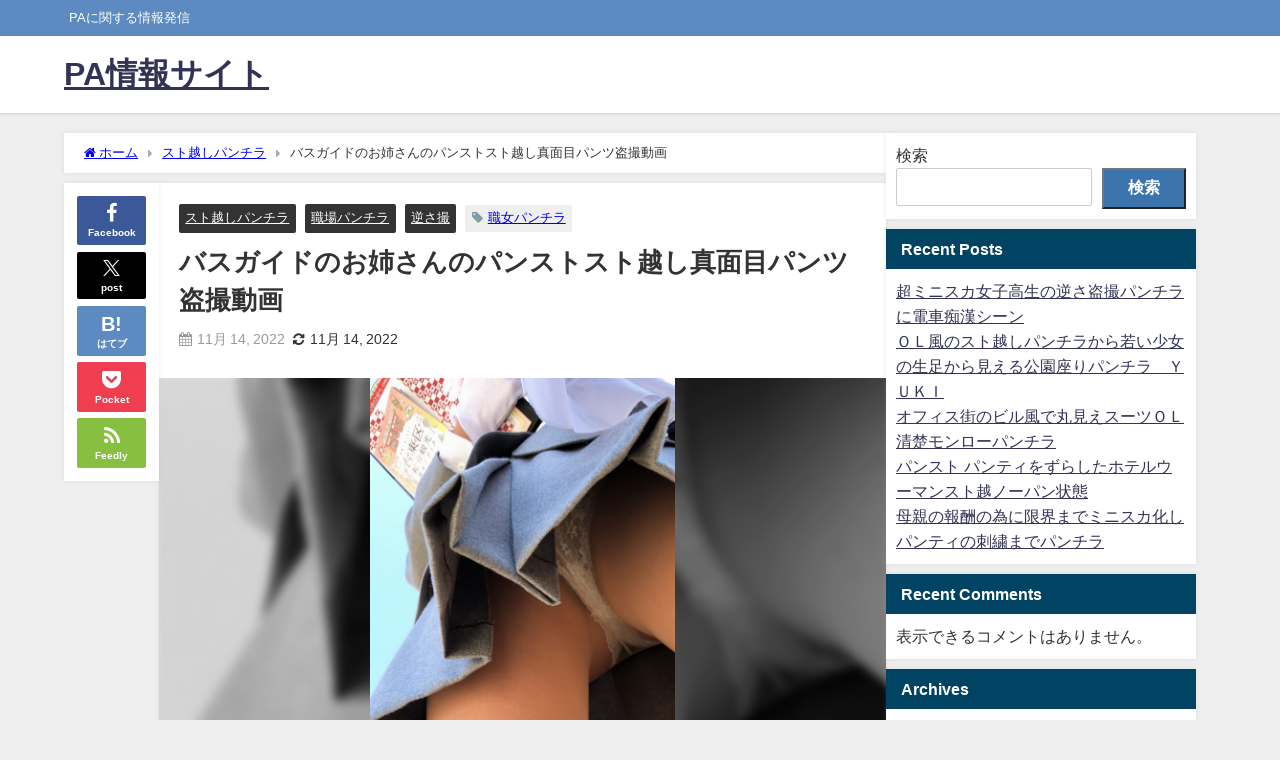

--- FILE ---
content_type: text/html; charset=UTF-8
request_url: https://apinfomation.com/archives/390
body_size: 19339
content:
<!DOCTYPE html>
<html lang="ja">
<head>
<meta charset="utf-8">
<meta http-equiv="X-UA-Compatible" content="IE=edge">
<meta name="viewport" content="width=device-width, initial-scale=1" />
<title>バスガイドのお姉さんのパンストスト越し真面目パンツ盗撮動画</title>
<meta name="description" content="バスガイドのお姉さんのスカートの中を見放題 様々なパンチラ盗撮動画のジャンル・シチュエーションがありますが、バスガイドのお姉さんのスカートの中身の生パンツを見るというのは意外で斬新です。 観光地でもパ">
<meta name="thumbnail" content="https://apinfomation.com/wp-content/uploads/2022/11/busguide01_03-150x150.jpg" /><!-- Diver OGP -->
<meta property="og:locale" content="ja_JP" />
<meta property="og:title" content="バスガイドのお姉さんのパンストスト越し真面目パンツ盗撮動画" />
<meta property="og:description" content="バスガイドのお姉さんのスカートの中を見放題 様々なパンチラ盗撮動画のジャンル・シチュエーションがありますが、バスガイドのお姉さんのスカートの中身の生パンツを見るというのは意外で斬新です。 観光地でもパ" />
<meta property="og:type" content="article" />
<meta property="og:url" content="https://apinfomation.com/archives/390" />
<meta property="og:image" content="https://apinfomation.com/wp-content/uploads/2022/11/busguide01_03.jpg" />
<meta property="og:site_name" content="PA情報サイト" />
<meta name="twitter:card" content="summary_large_image" />
<meta name="twitter:title" content="バスガイドのお姉さんのパンストスト越し真面目パンツ盗撮動画" />
<meta name="twitter:url" content="https://apinfomation.com/archives/390" />
<meta name="twitter:description" content="バスガイドのお姉さんのスカートの中を見放題 様々なパンチラ盗撮動画のジャンル・シチュエーションがありますが、バスガイドのお姉さんのスカートの中身の生パンツを見るというのは意外で斬新です。 観光地でもパ" />
<meta name="twitter:image" content="https://apinfomation.com/wp-content/uploads/2022/11/busguide01_03.jpg" />
<!-- / Diver OGP -->
<link rel="canonical" href="https://apinfomation.com/archives/390">
<link rel="shortcut icon" href="">
<!--[if IE]>
		<link rel="shortcut icon" href="">
<![endif]-->
<link rel="apple-touch-icon" href="" />
<meta name='robots' content='max-image-preview' />
<link rel='dns-prefetch' href='//cdnjs.cloudflare.com' />
<link rel='dns-prefetch' href='//www.googletagmanager.com' />
<link rel="alternate" type="application/rss+xml" title="PA情報サイト &raquo; フィード" href="https://apinfomation.com/feed" />
<link rel="alternate" type="application/rss+xml" title="PA情報サイト &raquo; コメントフィード" href="https://apinfomation.com/comments/feed" />
<link rel="alternate" type="application/rss+xml" title="PA情報サイト &raquo; バスガイドのお姉さんのパンストスト越し真面目パンツ盗撮動画 のコメントのフィード" href="https://apinfomation.com/archives/390/feed" />
<link rel="alternate" title="oEmbed (JSON)" type="application/json+oembed" href="https://apinfomation.com/wp-json/oembed/1.0/embed?url=https%3A%2F%2Fapinfomation.com%2Farchives%2F390" />
<link rel="alternate" title="oEmbed (XML)" type="text/xml+oembed" href="https://apinfomation.com/wp-json/oembed/1.0/embed?url=https%3A%2F%2Fapinfomation.com%2Farchives%2F390&#038;format=xml" />
<style id='wp-img-auto-sizes-contain-inline-css' type='text/css'>
img:is([sizes=auto i],[sizes^="auto," i]){contain-intrinsic-size:3000px 1500px}
/*# sourceURL=wp-img-auto-sizes-contain-inline-css */
</style>
<style id='wp-block-library-inline-css' type='text/css'>
:root{--wp-block-synced-color:#7a00df;--wp-block-synced-color--rgb:122,0,223;--wp-bound-block-color:var(--wp-block-synced-color);--wp-editor-canvas-background:#ddd;--wp-admin-theme-color:#007cba;--wp-admin-theme-color--rgb:0,124,186;--wp-admin-theme-color-darker-10:#006ba1;--wp-admin-theme-color-darker-10--rgb:0,107,160.5;--wp-admin-theme-color-darker-20:#005a87;--wp-admin-theme-color-darker-20--rgb:0,90,135;--wp-admin-border-width-focus:2px}@media (min-resolution:192dpi){:root{--wp-admin-border-width-focus:1.5px}}.wp-element-button{cursor:pointer}:root .has-very-light-gray-background-color{background-color:#eee}:root .has-very-dark-gray-background-color{background-color:#313131}:root .has-very-light-gray-color{color:#eee}:root .has-very-dark-gray-color{color:#313131}:root .has-vivid-green-cyan-to-vivid-cyan-blue-gradient-background{background:linear-gradient(135deg,#00d084,#0693e3)}:root .has-purple-crush-gradient-background{background:linear-gradient(135deg,#34e2e4,#4721fb 50%,#ab1dfe)}:root .has-hazy-dawn-gradient-background{background:linear-gradient(135deg,#faaca8,#dad0ec)}:root .has-subdued-olive-gradient-background{background:linear-gradient(135deg,#fafae1,#67a671)}:root .has-atomic-cream-gradient-background{background:linear-gradient(135deg,#fdd79a,#004a59)}:root .has-nightshade-gradient-background{background:linear-gradient(135deg,#330968,#31cdcf)}:root .has-midnight-gradient-background{background:linear-gradient(135deg,#020381,#2874fc)}:root{--wp--preset--font-size--normal:16px;--wp--preset--font-size--huge:42px}.has-regular-font-size{font-size:1em}.has-larger-font-size{font-size:2.625em}.has-normal-font-size{font-size:var(--wp--preset--font-size--normal)}.has-huge-font-size{font-size:var(--wp--preset--font-size--huge)}.has-text-align-center{text-align:center}.has-text-align-left{text-align:left}.has-text-align-right{text-align:right}.has-fit-text{white-space:nowrap!important}#end-resizable-editor-section{display:none}.aligncenter{clear:both}.items-justified-left{justify-content:flex-start}.items-justified-center{justify-content:center}.items-justified-right{justify-content:flex-end}.items-justified-space-between{justify-content:space-between}.screen-reader-text{border:0;clip-path:inset(50%);height:1px;margin:-1px;overflow:hidden;padding:0;position:absolute;width:1px;word-wrap:normal!important}.screen-reader-text:focus{background-color:#ddd;clip-path:none;color:#444;display:block;font-size:1em;height:auto;left:5px;line-height:normal;padding:15px 23px 14px;text-decoration:none;top:5px;width:auto;z-index:100000}html :where(.has-border-color){border-style:solid}html :where([style*=border-top-color]){border-top-style:solid}html :where([style*=border-right-color]){border-right-style:solid}html :where([style*=border-bottom-color]){border-bottom-style:solid}html :where([style*=border-left-color]){border-left-style:solid}html :where([style*=border-width]){border-style:solid}html :where([style*=border-top-width]){border-top-style:solid}html :where([style*=border-right-width]){border-right-style:solid}html :where([style*=border-bottom-width]){border-bottom-style:solid}html :where([style*=border-left-width]){border-left-style:solid}html :where(img[class*=wp-image-]){height:auto;max-width:100%}:where(figure){margin:0 0 1em}html :where(.is-position-sticky){--wp-admin--admin-bar--position-offset:var(--wp-admin--admin-bar--height,0px)}@media screen and (max-width:600px){html :where(.is-position-sticky){--wp-admin--admin-bar--position-offset:0px}}

/*# sourceURL=wp-block-library-inline-css */
</style><style id='wp-block-archives-inline-css' type='text/css'>
.wp-block-archives{box-sizing:border-box}.wp-block-archives-dropdown label{display:block}
/*# sourceURL=https://apinfomation.com/wp-includes/blocks/archives/style.min.css */
</style>
<style id='wp-block-categories-inline-css' type='text/css'>
.wp-block-categories{box-sizing:border-box}.wp-block-categories.alignleft{margin-right:2em}.wp-block-categories.alignright{margin-left:2em}.wp-block-categories.wp-block-categories-dropdown.aligncenter{text-align:center}.wp-block-categories .wp-block-categories__label{display:block;width:100%}
/*# sourceURL=https://apinfomation.com/wp-includes/blocks/categories/style.min.css */
</style>
<style id='wp-block-heading-inline-css' type='text/css'>
h1:where(.wp-block-heading).has-background,h2:where(.wp-block-heading).has-background,h3:where(.wp-block-heading).has-background,h4:where(.wp-block-heading).has-background,h5:where(.wp-block-heading).has-background,h6:where(.wp-block-heading).has-background{padding:1.25em 2.375em}h1.has-text-align-left[style*=writing-mode]:where([style*=vertical-lr]),h1.has-text-align-right[style*=writing-mode]:where([style*=vertical-rl]),h2.has-text-align-left[style*=writing-mode]:where([style*=vertical-lr]),h2.has-text-align-right[style*=writing-mode]:where([style*=vertical-rl]),h3.has-text-align-left[style*=writing-mode]:where([style*=vertical-lr]),h3.has-text-align-right[style*=writing-mode]:where([style*=vertical-rl]),h4.has-text-align-left[style*=writing-mode]:where([style*=vertical-lr]),h4.has-text-align-right[style*=writing-mode]:where([style*=vertical-rl]),h5.has-text-align-left[style*=writing-mode]:where([style*=vertical-lr]),h5.has-text-align-right[style*=writing-mode]:where([style*=vertical-rl]),h6.has-text-align-left[style*=writing-mode]:where([style*=vertical-lr]),h6.has-text-align-right[style*=writing-mode]:where([style*=vertical-rl]){rotate:180deg}
/*# sourceURL=https://apinfomation.com/wp-includes/blocks/heading/style.min.css */
</style>
<style id='wp-block-latest-comments-inline-css' type='text/css'>
ol.wp-block-latest-comments{box-sizing:border-box;margin-left:0}:where(.wp-block-latest-comments:not([style*=line-height] .wp-block-latest-comments__comment)){line-height:1.1}:where(.wp-block-latest-comments:not([style*=line-height] .wp-block-latest-comments__comment-excerpt p)){line-height:1.8}.has-dates :where(.wp-block-latest-comments:not([style*=line-height])),.has-excerpts :where(.wp-block-latest-comments:not([style*=line-height])){line-height:1.5}.wp-block-latest-comments .wp-block-latest-comments{padding-left:0}.wp-block-latest-comments__comment{list-style:none;margin-bottom:1em}.has-avatars .wp-block-latest-comments__comment{list-style:none;min-height:2.25em}.has-avatars .wp-block-latest-comments__comment .wp-block-latest-comments__comment-excerpt,.has-avatars .wp-block-latest-comments__comment .wp-block-latest-comments__comment-meta{margin-left:3.25em}.wp-block-latest-comments__comment-excerpt p{font-size:.875em;margin:.36em 0 1.4em}.wp-block-latest-comments__comment-date{display:block;font-size:.75em}.wp-block-latest-comments .avatar,.wp-block-latest-comments__comment-avatar{border-radius:1.5em;display:block;float:left;height:2.5em;margin-right:.75em;width:2.5em}.wp-block-latest-comments[class*=-font-size] a,.wp-block-latest-comments[style*=font-size] a{font-size:inherit}
/*# sourceURL=https://apinfomation.com/wp-includes/blocks/latest-comments/style.min.css */
</style>
<style id='wp-block-latest-posts-inline-css' type='text/css'>
.wp-block-latest-posts{box-sizing:border-box}.wp-block-latest-posts.alignleft{margin-right:2em}.wp-block-latest-posts.alignright{margin-left:2em}.wp-block-latest-posts.wp-block-latest-posts__list{list-style:none}.wp-block-latest-posts.wp-block-latest-posts__list li{clear:both;overflow-wrap:break-word}.wp-block-latest-posts.is-grid{display:flex;flex-wrap:wrap}.wp-block-latest-posts.is-grid li{margin:0 1.25em 1.25em 0;width:100%}@media (min-width:600px){.wp-block-latest-posts.columns-2 li{width:calc(50% - .625em)}.wp-block-latest-posts.columns-2 li:nth-child(2n){margin-right:0}.wp-block-latest-posts.columns-3 li{width:calc(33.33333% - .83333em)}.wp-block-latest-posts.columns-3 li:nth-child(3n){margin-right:0}.wp-block-latest-posts.columns-4 li{width:calc(25% - .9375em)}.wp-block-latest-posts.columns-4 li:nth-child(4n){margin-right:0}.wp-block-latest-posts.columns-5 li{width:calc(20% - 1em)}.wp-block-latest-posts.columns-5 li:nth-child(5n){margin-right:0}.wp-block-latest-posts.columns-6 li{width:calc(16.66667% - 1.04167em)}.wp-block-latest-posts.columns-6 li:nth-child(6n){margin-right:0}}:root :where(.wp-block-latest-posts.is-grid){padding:0}:root :where(.wp-block-latest-posts.wp-block-latest-posts__list){padding-left:0}.wp-block-latest-posts__post-author,.wp-block-latest-posts__post-date{display:block;font-size:.8125em}.wp-block-latest-posts__post-excerpt,.wp-block-latest-posts__post-full-content{margin-bottom:1em;margin-top:.5em}.wp-block-latest-posts__featured-image a{display:inline-block}.wp-block-latest-posts__featured-image img{height:auto;max-width:100%;width:auto}.wp-block-latest-posts__featured-image.alignleft{float:left;margin-right:1em}.wp-block-latest-posts__featured-image.alignright{float:right;margin-left:1em}.wp-block-latest-posts__featured-image.aligncenter{margin-bottom:1em;text-align:center}
/*# sourceURL=https://apinfomation.com/wp-includes/blocks/latest-posts/style.min.css */
</style>
<style id='wp-block-search-inline-css' type='text/css'>
.wp-block-search__button{margin-left:10px;word-break:normal}.wp-block-search__button.has-icon{line-height:0}.wp-block-search__button svg{height:1.25em;min-height:24px;min-width:24px;width:1.25em;fill:currentColor;vertical-align:text-bottom}:where(.wp-block-search__button){border:1px solid #ccc;padding:6px 10px}.wp-block-search__inside-wrapper{display:flex;flex:auto;flex-wrap:nowrap;max-width:100%}.wp-block-search__label{width:100%}.wp-block-search.wp-block-search__button-only .wp-block-search__button{box-sizing:border-box;display:flex;flex-shrink:0;justify-content:center;margin-left:0;max-width:100%}.wp-block-search.wp-block-search__button-only .wp-block-search__inside-wrapper{min-width:0!important;transition-property:width}.wp-block-search.wp-block-search__button-only .wp-block-search__input{flex-basis:100%;transition-duration:.3s}.wp-block-search.wp-block-search__button-only.wp-block-search__searchfield-hidden,.wp-block-search.wp-block-search__button-only.wp-block-search__searchfield-hidden .wp-block-search__inside-wrapper{overflow:hidden}.wp-block-search.wp-block-search__button-only.wp-block-search__searchfield-hidden .wp-block-search__input{border-left-width:0!important;border-right-width:0!important;flex-basis:0;flex-grow:0;margin:0;min-width:0!important;padding-left:0!important;padding-right:0!important;width:0!important}:where(.wp-block-search__input){appearance:none;border:1px solid #949494;flex-grow:1;font-family:inherit;font-size:inherit;font-style:inherit;font-weight:inherit;letter-spacing:inherit;line-height:inherit;margin-left:0;margin-right:0;min-width:3rem;padding:8px;text-decoration:unset!important;text-transform:inherit}:where(.wp-block-search__button-inside .wp-block-search__inside-wrapper){background-color:#fff;border:1px solid #949494;box-sizing:border-box;padding:4px}:where(.wp-block-search__button-inside .wp-block-search__inside-wrapper) .wp-block-search__input{border:none;border-radius:0;padding:0 4px}:where(.wp-block-search__button-inside .wp-block-search__inside-wrapper) .wp-block-search__input:focus{outline:none}:where(.wp-block-search__button-inside .wp-block-search__inside-wrapper) :where(.wp-block-search__button){padding:4px 8px}.wp-block-search.aligncenter .wp-block-search__inside-wrapper{margin:auto}.wp-block[data-align=right] .wp-block-search.wp-block-search__button-only .wp-block-search__inside-wrapper{float:right}
/*# sourceURL=https://apinfomation.com/wp-includes/blocks/search/style.min.css */
</style>
<style id='wp-block-group-inline-css' type='text/css'>
.wp-block-group{box-sizing:border-box}:where(.wp-block-group.wp-block-group-is-layout-constrained){position:relative}
/*# sourceURL=https://apinfomation.com/wp-includes/blocks/group/style.min.css */
</style>
<style id='global-styles-inline-css' type='text/css'>
:root{--wp--preset--aspect-ratio--square: 1;--wp--preset--aspect-ratio--4-3: 4/3;--wp--preset--aspect-ratio--3-4: 3/4;--wp--preset--aspect-ratio--3-2: 3/2;--wp--preset--aspect-ratio--2-3: 2/3;--wp--preset--aspect-ratio--16-9: 16/9;--wp--preset--aspect-ratio--9-16: 9/16;--wp--preset--color--black: #000000;--wp--preset--color--cyan-bluish-gray: #abb8c3;--wp--preset--color--white: #ffffff;--wp--preset--color--pale-pink: #f78da7;--wp--preset--color--vivid-red: #cf2e2e;--wp--preset--color--luminous-vivid-orange: #ff6900;--wp--preset--color--luminous-vivid-amber: #fcb900;--wp--preset--color--light-green-cyan: #7bdcb5;--wp--preset--color--vivid-green-cyan: #00d084;--wp--preset--color--pale-cyan-blue: #8ed1fc;--wp--preset--color--vivid-cyan-blue: #0693e3;--wp--preset--color--vivid-purple: #9b51e0;--wp--preset--color--light-blue: #70b8f1;--wp--preset--color--light-red: #ff8178;--wp--preset--color--light-green: #2ac113;--wp--preset--color--light-yellow: #ffe822;--wp--preset--color--light-orange: #ffa30d;--wp--preset--color--blue: #00f;--wp--preset--color--red: #f00;--wp--preset--color--purple: #674970;--wp--preset--color--gray: #ccc;--wp--preset--gradient--vivid-cyan-blue-to-vivid-purple: linear-gradient(135deg,rgb(6,147,227) 0%,rgb(155,81,224) 100%);--wp--preset--gradient--light-green-cyan-to-vivid-green-cyan: linear-gradient(135deg,rgb(122,220,180) 0%,rgb(0,208,130) 100%);--wp--preset--gradient--luminous-vivid-amber-to-luminous-vivid-orange: linear-gradient(135deg,rgb(252,185,0) 0%,rgb(255,105,0) 100%);--wp--preset--gradient--luminous-vivid-orange-to-vivid-red: linear-gradient(135deg,rgb(255,105,0) 0%,rgb(207,46,46) 100%);--wp--preset--gradient--very-light-gray-to-cyan-bluish-gray: linear-gradient(135deg,rgb(238,238,238) 0%,rgb(169,184,195) 100%);--wp--preset--gradient--cool-to-warm-spectrum: linear-gradient(135deg,rgb(74,234,220) 0%,rgb(151,120,209) 20%,rgb(207,42,186) 40%,rgb(238,44,130) 60%,rgb(251,105,98) 80%,rgb(254,248,76) 100%);--wp--preset--gradient--blush-light-purple: linear-gradient(135deg,rgb(255,206,236) 0%,rgb(152,150,240) 100%);--wp--preset--gradient--blush-bordeaux: linear-gradient(135deg,rgb(254,205,165) 0%,rgb(254,45,45) 50%,rgb(107,0,62) 100%);--wp--preset--gradient--luminous-dusk: linear-gradient(135deg,rgb(255,203,112) 0%,rgb(199,81,192) 50%,rgb(65,88,208) 100%);--wp--preset--gradient--pale-ocean: linear-gradient(135deg,rgb(255,245,203) 0%,rgb(182,227,212) 50%,rgb(51,167,181) 100%);--wp--preset--gradient--electric-grass: linear-gradient(135deg,rgb(202,248,128) 0%,rgb(113,206,126) 100%);--wp--preset--gradient--midnight: linear-gradient(135deg,rgb(2,3,129) 0%,rgb(40,116,252) 100%);--wp--preset--font-size--small: .8em;--wp--preset--font-size--medium: 1em;--wp--preset--font-size--large: 1.2em;--wp--preset--font-size--x-large: 42px;--wp--preset--font-size--xlarge: 1.5em;--wp--preset--font-size--xxlarge: 2em;--wp--preset--spacing--20: 0.44rem;--wp--preset--spacing--30: 0.67rem;--wp--preset--spacing--40: 1rem;--wp--preset--spacing--50: 1.5rem;--wp--preset--spacing--60: 2.25rem;--wp--preset--spacing--70: 3.38rem;--wp--preset--spacing--80: 5.06rem;--wp--preset--shadow--natural: 6px 6px 9px rgba(0, 0, 0, 0.2);--wp--preset--shadow--deep: 12px 12px 50px rgba(0, 0, 0, 0.4);--wp--preset--shadow--sharp: 6px 6px 0px rgba(0, 0, 0, 0.2);--wp--preset--shadow--outlined: 6px 6px 0px -3px rgb(255, 255, 255), 6px 6px rgb(0, 0, 0);--wp--preset--shadow--crisp: 6px 6px 0px rgb(0, 0, 0);--wp--custom--spacing--small: max(1.25rem, 5vw);--wp--custom--spacing--medium: clamp(2rem, 8vw, calc(4 * var(--wp--style--block-gap)));--wp--custom--spacing--large: clamp(4rem, 10vw, 8rem);--wp--custom--spacing--outer: var(--wp--custom--spacing--small, 1.25rem);--wp--custom--typography--font-size--huge: clamp(2.25rem, 4vw, 2.75rem);--wp--custom--typography--font-size--gigantic: clamp(2.75rem, 6vw, 3.25rem);--wp--custom--typography--font-size--colossal: clamp(3.25rem, 8vw, 6.25rem);--wp--custom--typography--line-height--tiny: 1.15;--wp--custom--typography--line-height--small: 1.2;--wp--custom--typography--line-height--medium: 1.4;--wp--custom--typography--line-height--normal: 1.6;}:root { --wp--style--global--content-size: 769px;--wp--style--global--wide-size: 1240px; }:where(body) { margin: 0; }.wp-site-blocks > .alignleft { float: left; margin-right: 2em; }.wp-site-blocks > .alignright { float: right; margin-left: 2em; }.wp-site-blocks > .aligncenter { justify-content: center; margin-left: auto; margin-right: auto; }:where(.wp-site-blocks) > * { margin-block-start: 1.5em; margin-block-end: 0; }:where(.wp-site-blocks) > :first-child { margin-block-start: 0; }:where(.wp-site-blocks) > :last-child { margin-block-end: 0; }:root { --wp--style--block-gap: 1.5em; }:root :where(.is-layout-flow) > :first-child{margin-block-start: 0;}:root :where(.is-layout-flow) > :last-child{margin-block-end: 0;}:root :where(.is-layout-flow) > *{margin-block-start: 1.5em;margin-block-end: 0;}:root :where(.is-layout-constrained) > :first-child{margin-block-start: 0;}:root :where(.is-layout-constrained) > :last-child{margin-block-end: 0;}:root :where(.is-layout-constrained) > *{margin-block-start: 1.5em;margin-block-end: 0;}:root :where(.is-layout-flex){gap: 1.5em;}:root :where(.is-layout-grid){gap: 1.5em;}.is-layout-flow > .alignleft{float: left;margin-inline-start: 0;margin-inline-end: 2em;}.is-layout-flow > .alignright{float: right;margin-inline-start: 2em;margin-inline-end: 0;}.is-layout-flow > .aligncenter{margin-left: auto !important;margin-right: auto !important;}.is-layout-constrained > .alignleft{float: left;margin-inline-start: 0;margin-inline-end: 2em;}.is-layout-constrained > .alignright{float: right;margin-inline-start: 2em;margin-inline-end: 0;}.is-layout-constrained > .aligncenter{margin-left: auto !important;margin-right: auto !important;}.is-layout-constrained > :where(:not(.alignleft):not(.alignright):not(.alignfull)){max-width: var(--wp--style--global--content-size);margin-left: auto !important;margin-right: auto !important;}.is-layout-constrained > .alignwide{max-width: var(--wp--style--global--wide-size);}body .is-layout-flex{display: flex;}.is-layout-flex{flex-wrap: wrap;align-items: center;}.is-layout-flex > :is(*, div){margin: 0;}body .is-layout-grid{display: grid;}.is-layout-grid > :is(*, div){margin: 0;}body{padding-top: 0px;padding-right: 0px;padding-bottom: 0px;padding-left: 0px;}:root :where(.wp-element-button, .wp-block-button__link){background-color: #32373c;border-width: 0;color: #fff;font-family: inherit;font-size: inherit;font-style: inherit;font-weight: inherit;letter-spacing: inherit;line-height: inherit;padding-top: calc(0.667em + 2px);padding-right: calc(1.333em + 2px);padding-bottom: calc(0.667em + 2px);padding-left: calc(1.333em + 2px);text-decoration: none;text-transform: inherit;}.has-black-color{color: var(--wp--preset--color--black) !important;}.has-cyan-bluish-gray-color{color: var(--wp--preset--color--cyan-bluish-gray) !important;}.has-white-color{color: var(--wp--preset--color--white) !important;}.has-pale-pink-color{color: var(--wp--preset--color--pale-pink) !important;}.has-vivid-red-color{color: var(--wp--preset--color--vivid-red) !important;}.has-luminous-vivid-orange-color{color: var(--wp--preset--color--luminous-vivid-orange) !important;}.has-luminous-vivid-amber-color{color: var(--wp--preset--color--luminous-vivid-amber) !important;}.has-light-green-cyan-color{color: var(--wp--preset--color--light-green-cyan) !important;}.has-vivid-green-cyan-color{color: var(--wp--preset--color--vivid-green-cyan) !important;}.has-pale-cyan-blue-color{color: var(--wp--preset--color--pale-cyan-blue) !important;}.has-vivid-cyan-blue-color{color: var(--wp--preset--color--vivid-cyan-blue) !important;}.has-vivid-purple-color{color: var(--wp--preset--color--vivid-purple) !important;}.has-light-blue-color{color: var(--wp--preset--color--light-blue) !important;}.has-light-red-color{color: var(--wp--preset--color--light-red) !important;}.has-light-green-color{color: var(--wp--preset--color--light-green) !important;}.has-light-yellow-color{color: var(--wp--preset--color--light-yellow) !important;}.has-light-orange-color{color: var(--wp--preset--color--light-orange) !important;}.has-blue-color{color: var(--wp--preset--color--blue) !important;}.has-red-color{color: var(--wp--preset--color--red) !important;}.has-purple-color{color: var(--wp--preset--color--purple) !important;}.has-gray-color{color: var(--wp--preset--color--gray) !important;}.has-black-background-color{background-color: var(--wp--preset--color--black) !important;}.has-cyan-bluish-gray-background-color{background-color: var(--wp--preset--color--cyan-bluish-gray) !important;}.has-white-background-color{background-color: var(--wp--preset--color--white) !important;}.has-pale-pink-background-color{background-color: var(--wp--preset--color--pale-pink) !important;}.has-vivid-red-background-color{background-color: var(--wp--preset--color--vivid-red) !important;}.has-luminous-vivid-orange-background-color{background-color: var(--wp--preset--color--luminous-vivid-orange) !important;}.has-luminous-vivid-amber-background-color{background-color: var(--wp--preset--color--luminous-vivid-amber) !important;}.has-light-green-cyan-background-color{background-color: var(--wp--preset--color--light-green-cyan) !important;}.has-vivid-green-cyan-background-color{background-color: var(--wp--preset--color--vivid-green-cyan) !important;}.has-pale-cyan-blue-background-color{background-color: var(--wp--preset--color--pale-cyan-blue) !important;}.has-vivid-cyan-blue-background-color{background-color: var(--wp--preset--color--vivid-cyan-blue) !important;}.has-vivid-purple-background-color{background-color: var(--wp--preset--color--vivid-purple) !important;}.has-light-blue-background-color{background-color: var(--wp--preset--color--light-blue) !important;}.has-light-red-background-color{background-color: var(--wp--preset--color--light-red) !important;}.has-light-green-background-color{background-color: var(--wp--preset--color--light-green) !important;}.has-light-yellow-background-color{background-color: var(--wp--preset--color--light-yellow) !important;}.has-light-orange-background-color{background-color: var(--wp--preset--color--light-orange) !important;}.has-blue-background-color{background-color: var(--wp--preset--color--blue) !important;}.has-red-background-color{background-color: var(--wp--preset--color--red) !important;}.has-purple-background-color{background-color: var(--wp--preset--color--purple) !important;}.has-gray-background-color{background-color: var(--wp--preset--color--gray) !important;}.has-black-border-color{border-color: var(--wp--preset--color--black) !important;}.has-cyan-bluish-gray-border-color{border-color: var(--wp--preset--color--cyan-bluish-gray) !important;}.has-white-border-color{border-color: var(--wp--preset--color--white) !important;}.has-pale-pink-border-color{border-color: var(--wp--preset--color--pale-pink) !important;}.has-vivid-red-border-color{border-color: var(--wp--preset--color--vivid-red) !important;}.has-luminous-vivid-orange-border-color{border-color: var(--wp--preset--color--luminous-vivid-orange) !important;}.has-luminous-vivid-amber-border-color{border-color: var(--wp--preset--color--luminous-vivid-amber) !important;}.has-light-green-cyan-border-color{border-color: var(--wp--preset--color--light-green-cyan) !important;}.has-vivid-green-cyan-border-color{border-color: var(--wp--preset--color--vivid-green-cyan) !important;}.has-pale-cyan-blue-border-color{border-color: var(--wp--preset--color--pale-cyan-blue) !important;}.has-vivid-cyan-blue-border-color{border-color: var(--wp--preset--color--vivid-cyan-blue) !important;}.has-vivid-purple-border-color{border-color: var(--wp--preset--color--vivid-purple) !important;}.has-light-blue-border-color{border-color: var(--wp--preset--color--light-blue) !important;}.has-light-red-border-color{border-color: var(--wp--preset--color--light-red) !important;}.has-light-green-border-color{border-color: var(--wp--preset--color--light-green) !important;}.has-light-yellow-border-color{border-color: var(--wp--preset--color--light-yellow) !important;}.has-light-orange-border-color{border-color: var(--wp--preset--color--light-orange) !important;}.has-blue-border-color{border-color: var(--wp--preset--color--blue) !important;}.has-red-border-color{border-color: var(--wp--preset--color--red) !important;}.has-purple-border-color{border-color: var(--wp--preset--color--purple) !important;}.has-gray-border-color{border-color: var(--wp--preset--color--gray) !important;}.has-vivid-cyan-blue-to-vivid-purple-gradient-background{background: var(--wp--preset--gradient--vivid-cyan-blue-to-vivid-purple) !important;}.has-light-green-cyan-to-vivid-green-cyan-gradient-background{background: var(--wp--preset--gradient--light-green-cyan-to-vivid-green-cyan) !important;}.has-luminous-vivid-amber-to-luminous-vivid-orange-gradient-background{background: var(--wp--preset--gradient--luminous-vivid-amber-to-luminous-vivid-orange) !important;}.has-luminous-vivid-orange-to-vivid-red-gradient-background{background: var(--wp--preset--gradient--luminous-vivid-orange-to-vivid-red) !important;}.has-very-light-gray-to-cyan-bluish-gray-gradient-background{background: var(--wp--preset--gradient--very-light-gray-to-cyan-bluish-gray) !important;}.has-cool-to-warm-spectrum-gradient-background{background: var(--wp--preset--gradient--cool-to-warm-spectrum) !important;}.has-blush-light-purple-gradient-background{background: var(--wp--preset--gradient--blush-light-purple) !important;}.has-blush-bordeaux-gradient-background{background: var(--wp--preset--gradient--blush-bordeaux) !important;}.has-luminous-dusk-gradient-background{background: var(--wp--preset--gradient--luminous-dusk) !important;}.has-pale-ocean-gradient-background{background: var(--wp--preset--gradient--pale-ocean) !important;}.has-electric-grass-gradient-background{background: var(--wp--preset--gradient--electric-grass) !important;}.has-midnight-gradient-background{background: var(--wp--preset--gradient--midnight) !important;}.has-small-font-size{font-size: var(--wp--preset--font-size--small) !important;}.has-medium-font-size{font-size: var(--wp--preset--font-size--medium) !important;}.has-large-font-size{font-size: var(--wp--preset--font-size--large) !important;}.has-x-large-font-size{font-size: var(--wp--preset--font-size--x-large) !important;}.has-xlarge-font-size{font-size: var(--wp--preset--font-size--xlarge) !important;}.has-xxlarge-font-size{font-size: var(--wp--preset--font-size--xxlarge) !important;}
:root :where(.wp-block-group-is-layout-flow) > :first-child{margin-block-start: 0;}:root :where(.wp-block-group-is-layout-flow) > :last-child{margin-block-end: 0;}:root :where(.wp-block-group-is-layout-flow) > *{margin-block-start: 0;margin-block-end: 0;}:root :where(.wp-block-group-is-layout-constrained) > :first-child{margin-block-start: 0;}:root :where(.wp-block-group-is-layout-constrained) > :last-child{margin-block-end: 0;}:root :where(.wp-block-group-is-layout-constrained) > *{margin-block-start: 0;margin-block-end: 0;}:root :where(.wp-block-group-is-layout-flex){gap: 0;}:root :where(.wp-block-group-is-layout-grid){gap: 0;}
/*# sourceURL=global-styles-inline-css */
</style>

<link rel='stylesheet'  href='https://apinfomation.com/wp-content/plugins/contact-form-7/includes/css/styles.css?ver=6.1.4&#038;theme=6.1.21'  media='all'>
<link rel='stylesheet'  href='https://apinfomation.com/wp-content/themes/diver/css/style.min.css?ver=6.9&#038;theme=6.1.21'  media='all'>
<link rel='stylesheet'  href='https://apinfomation.com/wp-content/themes/diver/style.css?theme=6.1.21'  media='all'>
<script type="text/javascript"src="https://apinfomation.com/wp-includes/js/jquery/jquery.min.js?ver=3.7.1&amp;theme=6.1.21" id="jquery-core-js"></script>
<script type="text/javascript"src="https://apinfomation.com/wp-includes/js/jquery/jquery-migrate.min.js?ver=3.4.1&amp;theme=6.1.21" id="jquery-migrate-js"></script>
<link rel="https://api.w.org/" href="https://apinfomation.com/wp-json/" /><link rel="alternate" title="JSON" type="application/json" href="https://apinfomation.com/wp-json/wp/v2/posts/390" /><link rel="EditURI" type="application/rsd+xml" title="RSD" href="https://apinfomation.com/xmlrpc.php?rsd" />
<meta name="generator" content="WordPress 6.9" />
<link rel='shortlink' href='https://apinfomation.com/?p=390' />
<meta name="generator" content="Site Kit by Google 1.170.0" />      <!-- Global site tag (gtag.js) - Google Analytics -->
      <script async src="https://www.googletagmanager.com/gtag/js?id=G-BXKP5MBTN1"></script>
      <script>
        window.dataLayer = window.dataLayer || [];
        function gtag(){dataLayer.push(arguments);}
        gtag('js', new Date());

        gtag('config', "G-BXKP5MBTN1");
      </script>
          <meta name="google-site-verification" content="C1wxAjyjxOZLKNfvktHDBtjuoZRHF_8XNjLTcFr4QoA" />
    <script type="application/ld+json" class="json-ld">[
    {
        "@context": "https://schema.org",
        "@type": "BlogPosting",
        "mainEntityOfPage": {
            "@type": "WebPage",
            "@id": "https://apinfomation.com/archives/390"
        },
        "headline": "バスガイドのお姉さんのパンストスト越し真面目パンツ盗撮動画",
        "image": [
            "https://apinfomation.com/wp-content/uploads/2022/11/busguide01_03.jpg",
            "https://apinfomation.com/wp-content/uploads/2022/11/busguide01_03-183x300.jpg",
            "https://apinfomation.com/wp-content/uploads/2022/11/busguide01_03-150x150.jpg"
        ],
        "description": "バスガイドのお姉さんのスカートの中を見放題 様々なパンチラ盗撮動画のジャンル・シチュエーションがありますが、バスガイドのお姉さんのスカートの中身の生パンツを見るというのは意外で斬新です。 観光地でもパ",
        "datePublished": "2022-11-14T12:14:10+00:00",
        "dateModified": "2022-11-14T12:14:10+00:00",
        "articleSection": [
            "スト越しパンチラ",
            "職場パンチラ",
            "逆さ撮"
        ],
        "author": {
            "@type": "Person",
            "name": "painfomationcollection",
            "url": "https://apinfomation.com/archives/author/painfomationcollection"
        },
        "publisher": {
            "@context": "http://schema.org",
            "@type": "Organization",
            "name": "PA情報サイト",
            "description": "PAに関する情報発信",
            "logo": null
        }
    }
]</script>
<style>body{background-image:url('');}</style> <style> #onlynav ul ul,#nav_fixed #nav ul ul,.header-logo #nav ul ul {visibility:hidden;opacity:0;transition:.2s ease-in-out;transform:translateY(10px);}#onlynav ul ul ul,#nav_fixed #nav ul ul ul,.header-logo #nav ul ul ul {transform:translateX(-20px) translateY(0);}#onlynav ul li:hover > ul,#nav_fixed #nav ul li:hover > ul,.header-logo #nav ul li:hover > ul{visibility:visible;opacity:1;transform:translateY(0);}#onlynav ul ul li:hover > ul,#nav_fixed #nav ul ul li:hover > ul,.header-logo #nav ul ul li:hover > ul{transform:translateX(0) translateY(0);}</style><style>body{background-color:#efefef;color:#333333;}:where(a){color:#333355;}:where(a):hover{color:#6495ED}:where(.content){color:#000;}:where(.content) a{color:#6f97bc;}:where(.content) a:hover{color:#6495ED;}.header-wrap,#header ul.sub-menu, #header ul.children,#scrollnav,.description_sp{background:#ffffff;color:#333333}.header-wrap a,#scrollnav a,div.logo_title{color:#333355;}.header-wrap a:hover,div.logo_title:hover{color:#6495ED}.drawer-nav-btn span{background-color:#333355;}.drawer-nav-btn:before,.drawer-nav-btn:after {border-color:#333355;}#scrollnav ul li a{background:rgba(255,255,255,.8);color:#505050}.header_small_menu{background:#5d8ac1;color:#fff}.header_small_menu a{color:#fff}.header_small_menu a:hover{color:#6495ED}#nav_fixed.fixed, #nav_fixed #nav ul ul{background:#ffffff;color:#333333}#nav_fixed.fixed a,#nav_fixed .logo_title{color:#333355}#nav_fixed.fixed a:hover{color:#6495ED}#nav_fixed .drawer-nav-btn:before,#nav_fixed .drawer-nav-btn:after{border-color:#333355;}#nav_fixed .drawer-nav-btn span{background-color:#333355;}#onlynav{background:#fff;color:#333}#onlynav ul li a{color:#333}#onlynav ul ul.sub-menu{background:#fff}#onlynav div > ul > li > a:before{border-color:#333}#onlynav ul > li:hover > a:hover,#onlynav ul>li:hover>a,#onlynav ul>li:hover li:hover>a,#onlynav ul li:hover ul li ul li:hover > a{background:#5d8ac1;color:#fff}#onlynav ul li ul li ul:before{border-left-color:#fff}#onlynav ul li:last-child ul li ul:before{border-right-color:#fff}#bigfooter{background:#fff;color:#333333}#bigfooter a{color:#333355}#bigfooter a:hover{color:#6495ED}#footer{background:#fff;color:#999}#footer a{color:#333355}#footer a:hover{color:#6495ED}#sidebar .widget{background:#fff;color:#333;}#sidebar .widget a{color:#333355;}#sidebar .widget a:hover{color:#6495ED;}.post-box-contents,#main-wrap #pickup_posts_container img,.hentry, #single-main .post-sub,.navigation,.single_thumbnail,.in_loop,#breadcrumb,.pickup-cat-list,.maintop-widget, .mainbottom-widget,#share_plz,.sticky-post-box,.catpage_content_wrap,.cat-post-main{background:#fff;}.post-box{border-color:#eee;}.drawer_content_title,.searchbox_content_title{background:#eee;color:#333;}.drawer-nav,#header_search{background:#fff}.drawer-nav,.drawer-nav a,#header_search,#header_search a{color:#000}#footer_sticky_menu{background:rgba(255,255,255,.8)}.footermenu_col{background:rgba(255,255,255,.8);color:#333;}a.page-numbers{background:#afafaf;color:#fff;}.pagination .current{background:#607d8b;color:#fff;}</style><style>@media screen and (min-width:1201px){#main-wrap,.header-wrap .header-logo,.header_small_content,.bigfooter_wrap,.footer_content,.container_top_widget,.container_bottom_widget{width:90%;}}@media screen and (max-width:1200px){ #main-wrap,.header-wrap .header-logo, .header_small_content, .bigfooter_wrap,.footer_content, .container_top_widget, .container_bottom_widget{width:96%;}}@media screen and (max-width:768px){#main-wrap,.header-wrap .header-logo,.header_small_content,.bigfooter_wrap,.footer_content,.container_top_widget,.container_bottom_widget{width:100%;}}@media screen and (min-width:960px){#sidebar {width:310px;}}</style><style>@media screen and (min-width:1201px){#main-wrap{width:90%;}}@media screen and (max-width:1200px){ #main-wrap{width:96%;}}</style><style type="text/css" id="diver-custom-heading-css">.content h2:where(:not([class])),:where(.is-editor-blocks) :where(.content) h2:not(.sc_heading){color:#fff;background-color:#607d8b;border-radius:5px;}.content h3:where(:not([class])),:where(.is-editor-blocks) :where(.content) h3:not(.sc_heading){color:#000;background-color:#000;border-bottom:2px solid #000;background:transparent;padding-left:0px;padding-right:0px;}.content h4:where(:not([class])),:where(.is-editor-blocks) :where(.content) h4:not(.sc_heading){color:#000;background-color:#000;background:transparent;display:flex;align-items:center;padding:0px;}.content h4:where(:not([class])):before,:where(.is-editor-blocks) :where(.content) h4:not(.sc_heading):before{content:"";width:.6em;height:.6em;margin-right:.6em;background-color:#000;transform:rotate(45deg);}.content h5:where(:not([class])),:where(.is-editor-blocks) :where(.content) h5:not(.sc_heading){color:#000;}</style>
<script src="https://www.youtube.com/iframe_api"></script>

<link rel='stylesheet'  href='https://maxcdn.bootstrapcdn.com/font-awesome/4.7.0/css/font-awesome.min.css'  media='all'>
<link rel='stylesheet'  href='https://cdnjs.cloudflare.com/ajax/libs/lity/2.3.1/lity.min.css'  media='all'>
</head>
<body data-rsssl=1 itemscope="itemscope" itemtype="http://schema.org/WebPage" class="wp-singular post-template-default single single-post postid-390 single-format-standard wp-embed-responsive wp-theme-diver  l-sidebar-right">

<div id="container">
<!-- header -->
	<!-- lpページでは表示しない -->
	<div id="header" class="clearfix">
					<header class="header-wrap" role="banner" itemscope="itemscope" itemtype="http://schema.org/WPHeader">
			<div class="header_small_menu clearfix">
		<div class="header_small_content">
			<div id="description">PAに関する情報発信</div>
			<nav class="header_small_menu_right" role="navigation" itemscope="itemscope" itemtype="http://scheme.org/SiteNavigationElement">
							</nav>
		</div>
	</div>

			<div class="header-logo clearfix">
				

				<!-- /Navigation -->

								<div id="logo">
										<a href="https://apinfomation.com/">
													<div class="logo_title">PA情報サイト</div>
											</a>
				</div>
									<nav id="nav" role="navigation" itemscope="itemscope" itemtype="http://scheme.org/SiteNavigationElement">
											</nav>
							</div>
		</header>
		<nav id="scrollnav" role="navigation" itemscope="itemscope" itemtype="http://scheme.org/SiteNavigationElement">
					</nav>
		
		<div id="nav_fixed">
		<div class="header-logo clearfix">
			<!-- Navigation -->
			

			<!-- /Navigation -->
			<div class="logo clearfix">
				<a href="https://apinfomation.com/">
											<div class="logo_title">PA情報サイト</div>
									</a>
			</div>
					<nav id="nav" role="navigation" itemscope="itemscope" itemtype="http://scheme.org/SiteNavigationElement">
							</nav>
				</div>
	</div>
							</div>
	<div class="d_sp">
		</div>
	
	<div id="main-wrap">
	<!-- main -->
		<div class="l-main-container">
		<main id="single-main"  style="margin-right:-330px;padding-right:330px;" role="main">
					
								<div id="breadcrumb"><ul itemscope itemtype="http://schema.org/BreadcrumbList"><li itemprop="itemListElement" itemscope itemtype="http://schema.org/ListItem"><a href="https://apinfomation.com/" itemprop="item"><span itemprop="name"><i class="fa fa-home" aria-hidden="true"></i> ホーム</span></a><meta itemprop="position" content="1" /></li><li itemprop="itemListElement" itemscope itemtype="http://schema.org/ListItem"><a href="https://apinfomation.com/archives/category/%e3%82%b9%e3%83%88%e8%b6%8a%e3%81%97%e3%83%91%e3%83%b3%e3%83%81%e3%83%a9" itemprop="item"><span itemprop="name">スト越しパンチラ</span></a><meta itemprop="position" content="2" /></li><li itemprop="itemListElement" itemscope itemtype="http://schema.org/ListItem"><span itemprop="name">バスガイドのお姉さんのパンストスト越し真面目パンツ盗撮動画</span><meta itemprop="position" content="3" /></li></ul></div> 
					<div id="content_area" class="fadeIn animated">
						<div class="content_area_side">
	<div id="share_plz" class="sns">

		<a class='facebook' href='http://www.facebook.com/share.php?u=https://apinfomation.com/?p=390&title=バスガイドのお姉さんのパンストスト越し真面目パンツ盗撮動画'><i class="fa fa-facebook"></i><span class='sns_name'>Facebook</span></a><a class='twitter' href='https://x.com/share?url=https://apinfomation.com/?p=390&text=バスガイドのお姉さんのパンストスト越し真面目パンツ盗撮動画&tw_p=tweetbutton'><svg width="1200" height="1227" viewBox="0 0 1200 1227" fill="currentColor" xmlns="http://www.w3.org/2000/svg">
                <path d="M714.163 519.284L1160.89 0H1055.03L667.137 450.887L357.328 0H0L468.492 681.821L0 1226.37H105.866L515.491 750.218L842.672 1226.37H1200L714.137 519.284H714.163ZM569.165 687.828L521.697 619.934L144.011 79.6944H306.615L611.412 515.685L658.88 583.579L1055.08 1150.3H892.476L569.165 687.854V687.828Z"/>
                </svg><span class='sns_name'>post</span></a><a class='hatebu' href='https://b.hatena.ne.jp/add?mode=confirm&url=https://apinfomation.com/?p=390&title=バスガイドのお姉さんのパンストスト越し真面目パンツ盗撮動画'><span class='sns_name'>はてブ</span></a><a class='pocket' href='https://getpocket.com/edit?url=https://apinfomation.com/?p=390&title=バスガイドのお姉さんのパンストスト越し真面目パンツ盗撮動画'><i class="fa fa-get-pocket" aria-hidden="true"></i><span class='sns_name'>Pocket</span></a><a class='feedly' href='https://feedly.com/i/subscription/feed%2Fhttps://apinfomation.com/?p=390%2Ffeed'><i class="fa fa-rss" aria-hidden="true"></i><span class='sns_name'>Feedly</span></a>
	</div>
</div>
						<article id="post-390" class="post-390 post type-post status-publish format-standard has-post-thumbnail hentry category-47 category-15 category-11 tag-50">
							<header>
								<div class="post-meta clearfix">
									<div class="cat-tag">
																					<div class="single-post-category" style="background:"><a href="https://apinfomation.com/archives/category/%e3%82%b9%e3%83%88%e8%b6%8a%e3%81%97%e3%83%91%e3%83%b3%e3%83%81%e3%83%a9" rel="category tag">スト越しパンチラ</a></div>
																					<div class="single-post-category" style="background:"><a href="https://apinfomation.com/archives/category/%e8%81%b7%e5%a0%b4%e3%83%91%e3%83%b3%e3%83%81%e3%83%a9" rel="category tag">職場パンチラ</a></div>
																					<div class="single-post-category" style="background:"><a href="https://apinfomation.com/archives/category/%e9%80%86%e3%81%95%e6%92%ae" rel="category tag">逆さ撮</a></div>
																				<div class="tag"><a href="https://apinfomation.com/archives/tag/%e8%81%b7%e5%a5%b3%e3%83%91%e3%83%b3%e3%83%81%e3%83%a9" rel="tag">職女パンチラ</a></div>									</div>

									<h1 class="single-post-title entry-title">バスガイドのお姉さんのパンストスト越し真面目パンツ盗撮動画</h1>
									<div class="post-meta-bottom">
																												<time class="single-post-date published updated" datetime="2022-11-14"><i class="fa fa-calendar" aria-hidden="true"></i>11月 14, 2022</time>
																												<time class="single-post-date modified" datetime="2022-11-14"><i class="fa fa-refresh" aria-hidden="true"></i>11月 14, 2022</time>
																		
									</div>
																	</div>
								<figure class="single_thumbnail lazyload" data-bg="https://apinfomation.com/wp-content/uploads/2022/11/busguide01_03.jpg"><img src="https://apinfomation.com/wp-content/uploads/2022/11/busguide01_03.jpg" width="637" height="1043" alt="バスガイドのお姉さんのパンストスト越し真面目パンツ盗撮動画"></figure>    
            <div class="share-button sns big" >
                <a class='facebook' href='http://www.facebook.com/share.php?u=https://apinfomation.com/?p=390&title=バスガイドのお姉さんのパンストスト越し真面目パンツ盗撮動画' target='_blank' rel='noopener noreferrer'><i class="fa fa-facebook"></i><span class='sns_name'>Facebook</span></a><a class='twitter' href='https://x.com/share?url=https://apinfomation.com/?p=390&text=バスガイドのお姉さんのパンストスト越し真面目パンツ盗撮動画&tw_p=tweetbutton' target='_blank' rel='noopener noreferrer'><svg width="1200" height="1227" viewBox="0 0 1200 1227" fill="currentColor" xmlns="http://www.w3.org/2000/svg">
                <path d="M714.163 519.284L1160.89 0H1055.03L667.137 450.887L357.328 0H0L468.492 681.821L0 1226.37H105.866L515.491 750.218L842.672 1226.37H1200L714.137 519.284H714.163ZM569.165 687.828L521.697 619.934L144.011 79.6944H306.615L611.412 515.685L658.88 583.579L1055.08 1150.3H892.476L569.165 687.854V687.828Z"/>
                </svg><span class='sns_name'>post</span></a><a class='hatebu' href='https://b.hatena.ne.jp/add?mode=confirm&url=https://apinfomation.com/?p=390&title=バスガイドのお姉さんのパンストスト越し真面目パンツ盗撮動画' target='_blank' rel='noopener noreferrer'><span class='sns_name'>はてブ</span></a><a class='line' href='https://line.me/R/msg/text/?バスガイドのお姉さんのパンストスト越し真面目パンツ盗撮動画%0Ahttps://apinfomation.com/?p=390' target='_blank' rel='noopener noreferrer'><span class="text">LINE</span></a><a class='pocket' href='https://getpocket.com/edit?url=https://apinfomation.com/?p=390&title=バスガイドのお姉さんのパンストスト越し真面目パンツ盗撮動画' target='_blank' rel='noopener noreferrer'><i class="fa fa-get-pocket" aria-hidden="true"></i><span class='sns_name'>Pocket</span></a><a class='feedly' href='https://feedly.com/i/subscription/feed%2Fhttps://apinfomation.com/?p=390%2Ffeed' target='_blank' rel='noopener noreferrer'><i class="fa fa-rss" aria-hidden="true"></i><span class='sns_name'>Feedly</span></a>    
        </div>
    							</header>
							<section class="single-post-main">
																		

									<div class="content">
																		<h2>バスガイドのお姉さんのスカートの中を見放題</h2>
<p><img fetchpriority="high" decoding="async" src="https://apinfomation.com/wp-content/uploads/2022/11/busguide01_01.jpg" alt="ばすがいど01 BusGuide　バスガイド逆さ盗り　ストッキング越しパンチラ　パンスト透け　ナチュスト　透けパン　真面目ＯＬパンツ　職女　働くお姉さんのパンティ　観光地パンチラ　追跡パンチラ" width="673" height="736" class="alignnone size-full wp-image-389" srcset="https://apinfomation.com/wp-content/uploads/2022/11/busguide01_01.jpg 673w, https://apinfomation.com/wp-content/uploads/2022/11/busguide01_01-274x300.jpg 274w" sizes="(max-width: 673px) 100vw, 673px" /></p>
<p>様々なパンチラ盗撮動画のジャンル・シチュエーションがありますが、バスガイドのお姉さんのスカートの中身の生パンツを見るというのは意外で斬新です。</p>
<p>観光地でもパンストを着用して真面目に立ち振る舞うバスガイドのお姉さんはどんなパンティを着用しているのでしょうか。</p>
<h2>ベストオブ パンチラ　パンスト</h2>
<p><a href="https://www.pcolle.com/product/detail/?product_id=19582363664e45593ec&amp;af_id=2874607dee97d9c21" target="_blank" rel="noopener"><img decoding="async" data-src="https://apinfomation.com/wp-content/uploads/2022/11/busguide01_04.jpg" alt="ばすがいど01 BusGuide　バスガイド逆さ盗り　ストッキング越しパンチラ　パンスト透け　ナチュスト　透けパン　真面目ＯＬパンツ　職女　働くお姉さんのパンティ　観光地パンチラ　追跡パンチラ" width="621" height="996" class="alignnone size-full wp-image-386 lazyload" data-srcset="https://apinfomation.com/wp-content/uploads/2022/11/busguide01_04.jpg 621w, https://apinfomation.com/wp-content/uploads/2022/11/busguide01_04-187x300.jpg 187w" data-sizes="(max-width: 621px) 100vw, 621px" /></a></p>
<p>最も逆さ盗撮パンチラに相応しいパンティストッキングがナチュラル色でかつ、薄い生地でパンツが生足かのように透けているタイプであると管理人は考えます。</p>
<p>今回の盗撮動画はまさにベストオブパンチラと言えるナチュラルパンスト着用です。</p>
<h2>真面目な白パンティだが透け透け</h2>
<p><a href="https://www.pcolle.com/product/detail/?product_id=19582363664e45593ec&amp;af_id=2874607dee97d9c21" target="_blank" rel="noopener"><img decoding="async" data-src="https://apinfomation.com/wp-content/uploads/2022/11/busguide01_06.jpg" alt="ばすがいど01 BusGuide　バスガイド逆さ盗り　ストッキング越しパンチラ　パンスト透け　ナチュスト　透けパン　真面目ＯＬパンツ　職女　働くお姉さんのパンティ　観光地パンチラ　追跡パンチラ" width="627" height="1015" class="alignnone size-full wp-image-384 lazyload" data-srcset="https://apinfomation.com/wp-content/uploads/2022/11/busguide01_06.jpg 627w, https://apinfomation.com/wp-content/uploads/2022/11/busguide01_06-185x300.jpg 185w" data-sizes="(max-width: 627px) 100vw, 627px" /></a></p>
<p>やはりバスガイドという職業は真面目が売りでなければいけません。</p>
<p>スカートの中身は、本来はお客様に見られる部分ではありませんが、気を抜かず白色下着を着用しているバスガイドのお姉さんです。</p>
<p>しかし、心なしかバスガイドのお姉さんの生パンティは透けているように見えます。</p>
<h2>観光最中もバスガイドのお姉さんを追跡パンツ継続撮影</h2>
<p><a href="https://www.pcolle.com/product/detail/?product_id=19582363664e45593ec&amp;af_id=2874607dee97d9c21" target="_blank" rel="noopener"><img loading="lazy" decoding="async" data-src="https://apinfomation.com/wp-content/uploads/2022/11/busguide01_05.jpg" alt="ばすがいど01 BusGuide　バスガイド逆さ盗り　ストッキング越しパンチラ　パンスト透け　ナチュスト　透けパン　真面目ＯＬパンツ　職女　働くお姉さんのパンティ　観光地パンチラ　追跡パンチラ" width="611" height="1025" class="alignnone size-full wp-image-385 lazyload" data-srcset="https://apinfomation.com/wp-content/uploads/2022/11/busguide01_05.jpg 611w, https://apinfomation.com/wp-content/uploads/2022/11/busguide01_05-179x300.jpg 179w" data-sizes="auto, (max-width: 611px) 100vw, 611px" /></a></p>
<p>バスを降りた後の自由時間と思われる観光タイムも、パンチラバスガイドのお姉さんを執拗に追跡をして、ひたすらナチュラルパンスト越しの働くお姉さんの生パンティを撮影し続けます。</p>
<h2>見えたら嬉しいフロントパンチラ</h2>
<p><img loading="lazy" decoding="async" data-src="https://apinfomation.com/wp-content/uploads/2022/11/busguide01_02.jpg" alt="ばすがいど01 BusGuide　バスガイド逆さ盗り　ストッキング越しパンチラ　パンスト透け　ナチュスト　透けパン　真面目ＯＬパンツ　職女　働くお姉さんのパンティ　観光地パンチラ　追跡パンチラ" width="631" height="1037" class="alignnone size-full wp-image-388 lazyload" data-srcset="https://apinfomation.com/wp-content/uploads/2022/11/busguide01_02.jpg 631w, https://apinfomation.com/wp-content/uploads/2022/11/busguide01_02-183x300.jpg 183w, https://apinfomation.com/wp-content/uploads/2022/11/busguide01_02-623x1024.jpg 623w" data-sizes="auto, (max-width: 631px) 100vw, 631px" /></p>
<p>スカートの真下から直下で撮影したとしても、なかなか撮影することができないのは、パンティのフロント部分です。</p>
<p>ガイドブックを参照しながら真面目に職務を遂行するバスガイドのお姉さんの白色生パンティの股間部分を容赦なく盗撮していきます。</p>
<p><img loading="lazy" decoding="async" data-src="https://apinfomation.com/wp-content/uploads/2022/11/busguide01_08.jpg" alt="ばすがいど01 BusGuide　バスガイド逆さ盗り　ストッキング越しパンチラ　パンスト透け　ナチュスト　透けパン　真面目ＯＬパンツ　職女　働くお姉さんのパンティ　観光地パンチラ　追跡パンチラ" width="608" height="1011" class="alignnone size-full wp-image-382 lazyload" data-srcset="https://apinfomation.com/wp-content/uploads/2022/11/busguide01_08.jpg 608w, https://apinfomation.com/wp-content/uploads/2022/11/busguide01_08-180x300.jpg 180w" data-sizes="auto, (max-width: 608px) 100vw, 608px" /></p>
<p>バスガイドのパンティを覗き見るという新しいジャンルのパンチラ盗撮動画に、他のバス会社の制服を着たバスガイドのお姉さんのパンツを堪能できるのも楽しみです。</p>
<p><a href="https://www.pcolle.com/product/detail/?product_id=19582363664e45593ec&amp;af_id=2874607dee97d9c21" target="_blank" rel="noopener"><img loading="lazy" decoding="async" data-src="https://apinfomation.com/wp-content/uploads/2022/11/busguide_01.jpg" alt="ばすがいど01 BusGuide　バスガイド逆さ盗り　ストッキング越しパンチラ　パンスト透け　ナチュスト　透けパン　真面目ＯＬパンツ　職女　働くお姉さんのパンティ　観光地パンチラ　追跡パンチラ" width="800" height="400" class="alignnone size-full wp-image-391 lazyload" data-srcset="https://apinfomation.com/wp-content/uploads/2022/11/busguide_01.jpg 800w, https://apinfomation.com/wp-content/uploads/2022/11/busguide_01-300x150.jpg 300w, https://apinfomation.com/wp-content/uploads/2022/11/busguide_01-768x384.jpg 768w" data-sizes="auto, (max-width: 800px) 100vw, 800px" /></a></p>
									</div>

									
									<div class="bottom_ad clearfix">
																						
																		</div>

									    
            <div class="share-button sns big" >
                <a class='facebook' href='http://www.facebook.com/share.php?u=https://apinfomation.com/?p=390&title=バスガイドのお姉さんのパンストスト越し真面目パンツ盗撮動画' target='_blank' rel='noopener noreferrer'><i class="fa fa-facebook"></i><span class='sns_name'>Facebook</span></a><a class='twitter' href='https://x.com/share?url=https://apinfomation.com/?p=390&text=バスガイドのお姉さんのパンストスト越し真面目パンツ盗撮動画&tw_p=tweetbutton' target='_blank' rel='noopener noreferrer'><svg width="1200" height="1227" viewBox="0 0 1200 1227" fill="currentColor" xmlns="http://www.w3.org/2000/svg">
                <path d="M714.163 519.284L1160.89 0H1055.03L667.137 450.887L357.328 0H0L468.492 681.821L0 1226.37H105.866L515.491 750.218L842.672 1226.37H1200L714.137 519.284H714.163ZM569.165 687.828L521.697 619.934L144.011 79.6944H306.615L611.412 515.685L658.88 583.579L1055.08 1150.3H892.476L569.165 687.854V687.828Z"/>
                </svg><span class='sns_name'>post</span></a><a class='hatebu' href='https://b.hatena.ne.jp/add?mode=confirm&url=https://apinfomation.com/?p=390&title=バスガイドのお姉さんのパンストスト越し真面目パンツ盗撮動画' target='_blank' rel='noopener noreferrer'><span class='sns_name'>はてブ</span></a><a class='line' href='https://line.me/R/msg/text/?バスガイドのお姉さんのパンストスト越し真面目パンツ盗撮動画%0Ahttps://apinfomation.com/?p=390' target='_blank' rel='noopener noreferrer'><span class="text">LINE</span></a><a class='pocket' href='https://getpocket.com/edit?url=https://apinfomation.com/?p=390&title=バスガイドのお姉さんのパンストスト越し真面目パンツ盗撮動画' target='_blank' rel='noopener noreferrer'><i class="fa fa-get-pocket" aria-hidden="true"></i><span class='sns_name'>Pocket</span></a><a class='feedly' href='https://feedly.com/i/subscription/feed%2Fhttps://apinfomation.com/?p=390%2Ffeed' target='_blank' rel='noopener noreferrer'><i class="fa fa-rss" aria-hidden="true"></i><span class='sns_name'>Feedly</span></a>    
        </div>
    																</section>
							<footer class="article_footer">
								<!-- コメント -->
																<!-- 関連キーワード -->
																		<div class="single_title">関連キーワード</div>
										<div class="tag_area">
											<div class="tag"><a href="https://apinfomation.com/archives/tag/%e8%81%b7%e5%a5%b3%e3%83%91%e3%83%b3%e3%83%81%e3%83%a9" rel="tag">職女パンチラ</a></div>										</div>
									
								<!-- 関連記事 -->
								<div class="single_title"><span class="cat-link"><a href="https://apinfomation.com/archives/category/%e3%82%b9%e3%83%88%e8%b6%8a%e3%81%97%e3%83%91%e3%83%b3%e3%83%81%e3%83%a9" rel="category tag">スト越しパンチラ</a>, <a href="https://apinfomation.com/archives/category/%e8%81%b7%e5%a0%b4%e3%83%91%e3%83%b3%e3%83%81%e3%83%a9" rel="category tag">職場パンチラ</a>, <a href="https://apinfomation.com/archives/category/%e9%80%86%e3%81%95%e6%92%ae" rel="category tag">逆さ撮</a></span>の関連記事</div>
<ul class="newpost_list">
			<li class="post_list_wrap clearfix hvr-fade-post">
		<a class="clearfix" href="https://apinfomation.com/archives/1495" title="パンスト パンティをずらしたホテルウーマンスト越ノーパン状態" rel="bookmark">
		<figure class="post-box-thumbnail__wrap">
		<img src="[data-uri]" width="150" height="150" alt="パンスト パンティをずらしたホテルウーマンスト越ノーパン状態" loading="lazy" data-src="https://apinfomation.com/wp-content/uploads/2025/12/gare_kamisaku_zure_01-150x150.jpg" class="lazyload">		</figure>
		<div class="meta">
		<div class="title">パンスト パンティをずらしたホテルウーマンスト越ノーパン状態</div>
		<time class="date" datetime="2025-12-25">
		12月 25, 2025		</time>
		</div>
		</a>
		</li>
				<li class="post_list_wrap clearfix hvr-fade-post">
		<a class="clearfix" href="https://apinfomation.com/archives/1449" title="会社指定制服ＯＬのパンツをお店で堂々盗撮" rel="bookmark">
		<figure class="post-box-thumbnail__wrap">
		<img src="[data-uri]" width="150" height="150" alt="会社指定制服ＯＬのパンツをお店で堂々盗撮" loading="lazy" data-src="https://apinfomation.com/wp-content/uploads/2025/12/madamu_seifukuol_superbest_01_20-150x150.jpg" class="lazyload">		</figure>
		<div class="meta">
		<div class="title">会社指定制服ＯＬのパンツをお店で堂々盗撮</div>
		<time class="date" datetime="2025-12-11">
		12月 11, 2025		</time>
		</div>
		</a>
		</li>
				<li class="post_list_wrap clearfix hvr-fade-post">
		<a class="clearfix" href="https://apinfomation.com/archives/1439" title="ＴＶ局出演者衣装は透けパンティ含めて支給される着替え盗撮動画" rel="bookmark">
		<figure class="post-box-thumbnail__wrap">
		<img src="[data-uri]" width="150" height="150" alt="ＴＶ局出演者衣装は透けパンティ含めて支給される着替え盗撮動画" loading="lazy" data-src="https://apinfomation.com/wp-content/uploads/2025/12/kigae076_kahanshin_03-150x150.jpg" class="lazyload">		</figure>
		<div class="meta">
		<div class="title">ＴＶ局出演者衣装は透けパンティ含めて支給される着替え盗撮動画</div>
		<time class="date" datetime="2025-12-09">
		12月 9, 2025		</time>
		</div>
		</a>
		</li>
				<li class="post_list_wrap clearfix hvr-fade-post">
		<a class="clearfix" href="https://apinfomation.com/archives/1430" title="公園で打合せする女性スタッフに話しかけて至近距離パンチラ盗撮" rel="bookmark">
		<figure class="post-box-thumbnail__wrap">
		<img src="[data-uri]" width="150" height="150" alt="公園で打合せする女性スタッフに話しかけて至近距離パンチラ盗撮" loading="lazy" data-src="https://apinfomation.com/wp-content/uploads/2025/12/murayakuba_25_utiawase_06-150x150.jpg" class="lazyload">		</figure>
		<div class="meta">
		<div class="title">公園で打合せする女性スタッフに話しかけて至近距離パンチラ盗撮</div>
		<time class="date" datetime="2025-12-06">
		12月 6, 2025		</time>
		</div>
		</a>
		</li>
				<li class="post_list_wrap clearfix hvr-fade-post">
		<a class="clearfix" href="https://apinfomation.com/archives/1383" title="黒色パンスト越し女子高生のフルバックピンクパンチラ" rel="bookmark">
		<figure class="post-box-thumbnail__wrap">
		<img src="[data-uri]" width="150" height="150" alt="黒色パンスト越し女子高生のフルバックピンクパンチラ" loading="lazy" data-src="https://apinfomation.com/wp-content/uploads/2025/11/pl_koyomi_03-150x150.jpg" class="lazyload">		</figure>
		<div class="meta">
		<div class="title">黒色パンスト越し女子高生のフルバックピンクパンチラ</div>
		<time class="date" datetime="2025-11-16">
		11月 16, 2025		</time>
		</div>
		</a>
		</li>
				<li class="post_list_wrap clearfix hvr-fade-post">
		<a class="clearfix" href="https://apinfomation.com/archives/1373" title="ナチュラルパンスト越しパンチラ特集！リクスーパンチラゲット" rel="bookmark">
		<figure class="post-box-thumbnail__wrap">
		<img src="[data-uri]" width="150" height="150" alt="ナチュラルパンスト越しパンチラ特集！リクスーパンチラゲット" loading="lazy" data-src="https://apinfomation.com/wp-content/uploads/2025/11/yuki_taihen_178_02-150x150.jpg" class="lazyload">		</figure>
		<div class="meta">
		<div class="title">ナチュラルパンスト越しパンチラ特集！リクスーパンチラゲット</div>
		<time class="date" datetime="2025-11-13">
		11月 13, 2025		</time>
		</div>
		</a>
		</li>
		</ul>
															</footer>
						</article>
					</div>
					<!-- CTA -->
										<!-- navigation -->
					<ul class='navigation-post '><li class='navigation-post__item previous_post container-has-bg'><a class='navigation-post__link' href='https://apinfomation.com/archives/377'><div class="navigation-post__thumb"><img src="[data-uri]" width="300" height="172" alt="足相撲で大開脚パンチラ 負ければパンツ穿き替えの刑" loading="lazy" data-src="https://apinfomation.com/wp-content/uploads/2022/09/ashijanken_04-300x172.jpg" class="lazyload"></div><div class='navigation-post__title'>足相撲で大開脚パンチラ 負ければパンツ穿き替えの刑</div></a></li><li class='navigation-post__item next_post container-has-bg'><a class='navigation-post__link' href='https://apinfomation.com/archives/393'><div class='navigation-post__title'>美人人妻のパンツ買取第2弾　娘の下着もセットで</div><div class="navigation-post__thumb"><img src="[data-uri]" width="300" height="238" alt="美人人妻のパンツ買取第2弾　娘の下着もセットで" loading="lazy" data-src="https://apinfomation.com/wp-content/uploads/2022/11/kaitori_mama_musume_05-300x238.jpg" class="lazyload"></div></a></li></ul>
					
						 
 										<div class="post-sub">
						<!-- bigshare -->
						<!-- rabdom_posts(bottom) -->
						  <div class="single_title">おすすめの記事</div>
  <section class="recommend-post">
            <article role="article" class="single-recommend clearfix hvr-fade-post" style="">
          <a class="clearfix" href="https://apinfomation.com/archives/1393" title="団地妻のＴシャツハーフパンツから見えるノーパンノーブラ絶景動画" rel="bookmark">
          <figure class="recommend-thumb post-box-thumbnail__wrap">
              <img src="[data-uri]" width="150" height="150" alt="団地妻のＴシャツハーフパンツから見えるノーパンノーブラ絶景動画" loading="lazy" data-src="https://apinfomation.com/wp-content/uploads/2025/11/hope_tshats_halfpants_no_09-150x150.jpg" class="lazyload">                        <div class="recommend-cat" style="background:">ノーパン</div>
          </figure>
          <section class="recommend-meta">
            <div class="recommend-title">
                  団地妻のＴシャツハーフパンツから見えるノーパンノーブラ絶景動画            </div>
            <div class="recommend-desc">団地妻の胸チラ パンチラを撮影する機会 荷物の配達なのか、シチュエーションはよく分かりませんが、 Ｔシャツとハーフパンツという超軽装で荷物を...</div>
          </section>
          </a>
        </article>
              <article role="article" class="single-recommend clearfix hvr-fade-post" style="">
          <a class="clearfix" href="https://apinfomation.com/archives/766" title="元アイドル女子大生リクスー就活生がブラとパンツを脱ぐ羞恥動画" rel="bookmark">
          <figure class="recommend-thumb post-box-thumbnail__wrap">
              <img src="[data-uri]" width="150" height="150" alt="元アイドル女子大生リクスー就活生がブラとパンツを脱ぐ羞恥動画" loading="lazy" data-src="https://apinfomation.com/wp-content/uploads/2024/04/jinji10_02-150x150.jpg" class="lazyload">                        <div class="recommend-cat" style="background:">リクルートスーツ</div>
          </figure>
          <section class="recommend-meta">
            <div class="recommend-title">
                  元アイドル女子大生リクスー就活生がブラとパンツを脱ぐ羞恥動画            </div>
            <div class="recommend-desc">元アイドルのリクスー娘が羞恥面接に参加 面接に来た就活女子に羞恥の限りを尽くす撮影師のシリーズです。 惜しむらくはパンツスーツ着用というとこ...</div>
          </section>
          </a>
        </article>
              <article role="article" class="single-recommend clearfix hvr-fade-post" style="">
          <a class="clearfix" href="https://apinfomation.com/archives/127" title="一番可愛い女子生徒が白色生パンツパンチラ記念撮影" rel="bookmark">
          <figure class="recommend-thumb post-box-thumbnail__wrap">
              <img src="[data-uri]" width="150" height="150" alt="一番可愛い女子生徒が白色生パンツパンチラ記念撮影" loading="lazy" data-src="https://apinfomation.com/wp-content/uploads/2022/03/taihen5_05-1-150x150.jpg" class="lazyload">                        <div class="recommend-cat" style="background:">座りパンチラ</div>
          </figure>
          <section class="recommend-meta">
            <div class="recommend-title">
                  一番可愛い女子生徒が白色生パンツパンチラ記念撮影            </div>
            <div class="recommend-desc">修学旅行生のパンチラを狙う 主に公園でパンチラ撮影をしている撮影者が、修学旅行生に狙いを定めました。 石段に座ってお菓子や、お弁当を食べてい...</div>
          </section>
          </a>
        </article>
              <article role="article" class="single-recommend clearfix hvr-fade-post" style="">
          <a class="clearfix" href="https://apinfomation.com/archives/803" title="キュロットではなくスカート着用ヤク○トレディのパンチラ販売記録" rel="bookmark">
          <figure class="recommend-thumb post-box-thumbnail__wrap">
              <img src="[data-uri]" width="150" height="150" alt="キュロットではなくスカート着用ヤク○トレディのパンチラ販売記録" loading="lazy" data-src="https://apinfomation.com/wp-content/uploads/2024/09/jobkan_yakuruto_04-150x150.jpg" class="lazyload">                        <div class="recommend-cat" style="background:">OLパンチラ</div>
          </figure>
          <section class="recommend-meta">
            <div class="recommend-title">
                  キュロットではなくスカート着用ヤク○トレディのパンチラ販売記録            </div>
            <div class="recommend-desc">チャリパンチラ狙いができるヤク○トレディ ママチャリに乗っている乳酸菌飲料販売女性の太腿はたまりません。 できればチャリ漕ぎ中のパンチラまで...</div>
          </section>
          </a>
        </article>
              <article role="article" class="single-recommend clearfix hvr-fade-post" style="">
          <a class="clearfix" href="https://apinfomation.com/archives/721" title="不動産パンチラ動画シリーズ 生脚　パンスト越しモロパン" rel="bookmark">
          <figure class="recommend-thumb post-box-thumbnail__wrap">
              <img src="[data-uri]" width="150" height="150" alt="不動産パンチラ動画シリーズ 生脚　パンスト越しモロパン" loading="lazy" data-src="https://apinfomation.com/wp-content/uploads/2024/02/jyoukyou_staff_jd_09-150x150.jpg" class="lazyload">                        <div class="recommend-cat" style="background:">OLパンチラ</div>
          </figure>
          <section class="recommend-meta">
            <div class="recommend-title">
                  不動産パンチラ動画シリーズ 生脚　パンスト越しモロパン            </div>
            <div class="recommend-desc">不動産会社同僚の女性社員のパンツを内見 不動産会社勤務の盗撮師が、賃貸物件の室内の内見をするときに、 お客様のスカートの中のパンティを内見し...</div>
          </section>
          </a>
        </article>
              <article role="article" class="single-recommend clearfix hvr-fade-post" style="">
          <a class="clearfix" href="https://apinfomation.com/archives/1173" title="職場パンチラ新時代！旅館仲居さんの着物布団敷きパンチラ" rel="bookmark">
          <figure class="recommend-thumb post-box-thumbnail__wrap">
              <img src="[data-uri]" width="150" height="150" alt="職場パンチラ新時代！旅館仲居さんの着物布団敷きパンチラ" loading="lazy" data-src="https://apinfomation.com/wp-content/uploads/2025/08/parupun_nakai4_ryokan_04-150x150.jpg" class="lazyload">                        <div class="recommend-cat" style="background:">座りパンチラ</div>
          </figure>
          <section class="recommend-meta">
            <div class="recommend-title">
                  職場パンチラ新時代！旅館仲居さんの着物布団敷きパンチラ            </div>
            <div class="recommend-desc">旅館の仲居さんのパンチラ 胸チラが撮れる時代 パンチラ動画の撮影場所としてはノーマークであった、 旅館の仲居さん着物から見えるパンチラという...</div>
          </section>
          </a>
        </article>
              <article role="article" class="single-recommend clearfix hvr-fade-post" style="">
          <a class="clearfix" href="https://apinfomation.com/archives/888" title="童顔黒髪の女性店員 浮きブラ　巨乳ブラ　はみマン Ｔバックパンチラ" rel="bookmark">
          <figure class="recommend-thumb post-box-thumbnail__wrap">
              <img src="[data-uri]" width="150" height="150" alt="童顔黒髪の女性店員 浮きブラ　巨乳ブラ　はみマン Ｔバックパンチラ" loading="lazy" data-src="https://apinfomation.com/wp-content/uploads/2024/12/dodome_18_hamiman_04-150x150.jpg" class="lazyload">                        <div class="recommend-cat" style="background:">お店パンチラ</div>
          </figure>
          <section class="recommend-meta">
            <div class="recommend-title">
                  童顔黒髪の女性店員 浮きブラ　巨乳ブラ　はみマン Ｔバックパンチラ            </div>
            <div class="recommend-desc">清楚なロリっぽいアパレル店員がミニスカ着用 真面目に働く清楚店員のパンツや浮きブラの乳首を撮影するのに かなりの背徳感を感じる撮影師も多いこ...</div>
          </section>
          </a>
        </article>
              <article role="article" class="single-recommend clearfix hvr-fade-post" style="">
          <a class="clearfix" href="https://apinfomation.com/archives/1154" title="熱中症対策の超ミニスカに超透け 穴空きパンチラ女子高生" rel="bookmark">
          <figure class="recommend-thumb post-box-thumbnail__wrap">
              <img src="[data-uri]" width="150" height="150" alt="熱中症対策の超ミニスカに超透け 穴空きパンチラ女子高生" loading="lazy" data-src="https://apinfomation.com/wp-content/uploads/2025/08/kira_kurro_ana_06-1-150x150.jpg" class="lazyload">                        <div class="recommend-cat" style="background:">制服パンチラ</div>
          </figure>
          <section class="recommend-meta">
            <div class="recommend-title">
                  熱中症対策の超ミニスカに超透け 穴空きパンチラ女子高生            </div>
            <div class="recommend-desc">熱中症対策の超ミニスカ常時パンチラ女子高生 熱中症アラートが出ている時はショッピングセンターに入るに限ります。 暑さ対策なのか、極限までミニ...</div>
          </section>
          </a>
        </article>
            </section>
											</div>
									</main>

		<!-- /main -->
			<!-- sidebar -->
	<div id="sidebar" role="complementary">
		<div class="sidebar_content">
						<div id="block-2" class="widget widget_block widget_search"><form role="search" method="get" action="https://apinfomation.com/" class="wp-block-search__button-outside wp-block-search__text-button wp-block-search"    ><label class="wp-block-search__label" for="wp-block-search__input-1" >検索</label><div class="wp-block-search__inside-wrapper" ><input class="wp-block-search__input" id="wp-block-search__input-1" placeholder="" value="" type="search" name="s" required /><button aria-label="検索" class="wp-block-search__button wp-element-button" type="submit" >検索</button></div></form></div><div id="block-3" class="widget widget_block"><div class="wp-block-group is-layout-flow wp-block-group-is-layout-flow"><h2 class="wp-block-heading">Recent Posts</h2><ul class="wp-block-latest-posts__list wp-block-latest-posts"><li><a class="wp-block-latest-posts__post-title" href="https://apinfomation.com/archives/1525">超ミニスカ女子高生の逆さ盗撮パンチラに電車痴漢シーン</a></li>
<li><a class="wp-block-latest-posts__post-title" href="https://apinfomation.com/archives/1516">ＯＬ風のスト越しパンチラから若い少女の生足から見える公園座りパンチラ　ＹＵＫＩ</a></li>
<li><a class="wp-block-latest-posts__post-title" href="https://apinfomation.com/archives/1506">オフィス街のビル風で丸見えスーツＯＬ清楚モンローパンチラ</a></li>
<li><a class="wp-block-latest-posts__post-title" href="https://apinfomation.com/archives/1495">パンスト パンティをずらしたホテルウーマンスト越ノーパン状態</a></li>
<li><a class="wp-block-latest-posts__post-title" href="https://apinfomation.com/archives/1486">母親の報酬の為に限界までミニスカ化しパンティの刺繍までパンチラ</a></li>
</ul></div></div><div id="block-4" class="widget widget_block"><div class="wp-block-group is-layout-flow wp-block-group-is-layout-flow"><h2 class="wp-block-heading">Recent Comments</h2><div class="no-comments wp-block-latest-comments">表示できるコメントはありません。</div></div></div><div id="block-5" class="widget widget_block"><div class="wp-block-group is-layout-flow wp-block-group-is-layout-flow"><h2 class="wp-block-heading">Archives</h2><ul class="wp-block-archives-list wp-block-archives">	<li><a href='https://apinfomation.com/archives/date/2026/01'>2026年1月</a></li>
	<li><a href='https://apinfomation.com/archives/date/2025/12'>2025年12月</a></li>
	<li><a href='https://apinfomation.com/archives/date/2025/11'>2025年11月</a></li>
	<li><a href='https://apinfomation.com/archives/date/2025/10'>2025年10月</a></li>
	<li><a href='https://apinfomation.com/archives/date/2025/09'>2025年9月</a></li>
	<li><a href='https://apinfomation.com/archives/date/2025/08'>2025年8月</a></li>
	<li><a href='https://apinfomation.com/archives/date/2025/07'>2025年7月</a></li>
	<li><a href='https://apinfomation.com/archives/date/2025/03'>2025年3月</a></li>
	<li><a href='https://apinfomation.com/archives/date/2025/02'>2025年2月</a></li>
	<li><a href='https://apinfomation.com/archives/date/2025/01'>2025年1月</a></li>
	<li><a href='https://apinfomation.com/archives/date/2024/12'>2024年12月</a></li>
	<li><a href='https://apinfomation.com/archives/date/2024/11'>2024年11月</a></li>
	<li><a href='https://apinfomation.com/archives/date/2024/10'>2024年10月</a></li>
	<li><a href='https://apinfomation.com/archives/date/2024/09'>2024年9月</a></li>
	<li><a href='https://apinfomation.com/archives/date/2024/05'>2024年5月</a></li>
	<li><a href='https://apinfomation.com/archives/date/2024/04'>2024年4月</a></li>
	<li><a href='https://apinfomation.com/archives/date/2024/03'>2024年3月</a></li>
	<li><a href='https://apinfomation.com/archives/date/2024/02'>2024年2月</a></li>
	<li><a href='https://apinfomation.com/archives/date/2024/01'>2024年1月</a></li>
	<li><a href='https://apinfomation.com/archives/date/2023/12'>2023年12月</a></li>
	<li><a href='https://apinfomation.com/archives/date/2023/11'>2023年11月</a></li>
	<li><a href='https://apinfomation.com/archives/date/2023/10'>2023年10月</a></li>
	<li><a href='https://apinfomation.com/archives/date/2023/09'>2023年9月</a></li>
	<li><a href='https://apinfomation.com/archives/date/2023/08'>2023年8月</a></li>
	<li><a href='https://apinfomation.com/archives/date/2023/07'>2023年7月</a></li>
	<li><a href='https://apinfomation.com/archives/date/2023/06'>2023年6月</a></li>
	<li><a href='https://apinfomation.com/archives/date/2023/05'>2023年5月</a></li>
	<li><a href='https://apinfomation.com/archives/date/2023/04'>2023年4月</a></li>
	<li><a href='https://apinfomation.com/archives/date/2023/03'>2023年3月</a></li>
	<li><a href='https://apinfomation.com/archives/date/2022/11'>2022年11月</a></li>
	<li><a href='https://apinfomation.com/archives/date/2022/09'>2022年9月</a></li>
	<li><a href='https://apinfomation.com/archives/date/2022/08'>2022年8月</a></li>
	<li><a href='https://apinfomation.com/archives/date/2022/07'>2022年7月</a></li>
	<li><a href='https://apinfomation.com/archives/date/2022/06'>2022年6月</a></li>
	<li><a href='https://apinfomation.com/archives/date/2022/05'>2022年5月</a></li>
	<li><a href='https://apinfomation.com/archives/date/2022/04'>2022年4月</a></li>
	<li><a href='https://apinfomation.com/archives/date/2022/03'>2022年3月</a></li>
	<li><a href='https://apinfomation.com/archives/date/2022/02'>2022年2月</a></li>
</ul></div></div><div id="block-6" class="widget widget_block"><div class="wp-block-group is-layout-flow wp-block-group-is-layout-flow"><h2 class="wp-block-heading">Categories</h2><ul class="wp-block-categories-list wp-block-categories">	<li class="cat-item cat-item-122"><a href="https://apinfomation.com/archives/category/ol%e3%83%91%e3%83%b3%e3%83%81%e3%83%a9">OLパンチラ</a>
</li>
	<li class="cat-item cat-item-1"><a href="https://apinfomation.com/archives/category/uncategorized">Uncategorized</a>
</li>
	<li class="cat-item cat-item-126"><a href="https://apinfomation.com/archives/category/%e3%82%a2%e3%82%a4%e3%83%89%e3%83%ab%e3%83%91%e3%83%b3%e3%83%81%e3%83%a9">アイドルパンチラ</a>
</li>
	<li class="cat-item cat-item-68"><a href="https://apinfomation.com/archives/category/%e3%82%a2%e3%83%b3%e3%82%b1%e3%83%bc%e3%83%88%e3%83%91%e3%83%b3%e3%83%81%e3%83%a9">アンケートパンチラ</a>
</li>
	<li class="cat-item cat-item-61"><a href="https://apinfomation.com/archives/category/%e3%81%8a%e5%ba%97%e3%83%91%e3%83%b3%e3%83%81%e3%83%a9">お店パンチラ</a>
</li>
	<li class="cat-item cat-item-47"><a href="https://apinfomation.com/archives/category/%e3%82%b9%e3%83%88%e8%b6%8a%e3%81%97%e3%83%91%e3%83%b3%e3%83%81%e3%83%a9">スト越しパンチラ</a>
</li>
	<li class="cat-item cat-item-138"><a href="https://apinfomation.com/archives/category/%e3%83%8e%e3%83%bc%e3%83%91%e3%83%b3">ノーパン</a>
</li>
	<li class="cat-item cat-item-74"><a href="https://apinfomation.com/archives/category/%e3%83%8f%e3%83%97%e3%83%8b%e3%83%b3%e3%82%b0%e3%83%91%e3%83%b3%e3%83%81%e3%83%a9">ハプニングパンチラ</a>
</li>
	<li class="cat-item cat-item-6"><a href="https://apinfomation.com/archives/category/%e3%83%91%e3%83%b3%e3%83%84%e8%84%b1%e3%81%8e">パンツ脱ぎ</a>
</li>
	<li class="cat-item cat-item-57"><a href="https://apinfomation.com/archives/category/%e3%83%aa%e3%82%af%e3%83%ab%e3%83%bc%e3%83%88%e3%82%b9%e3%83%bc%e3%83%84">リクルートスーツ</a>
</li>
	<li class="cat-item cat-item-109"><a href="https://apinfomation.com/archives/category/%e4%b8%ad%e5%ad%a6%e7%94%9f%e3%83%91%e3%83%b3%e3%83%81%e3%83%a9">中学生パンチラ</a>
</li>
	<li class="cat-item cat-item-91"><a href="https://apinfomation.com/archives/category/%e4%ba%ba%e5%a6%bb%e3%83%91%e3%83%b3%e3%83%81%e3%83%a9">人妻パンチラ</a>
</li>
	<li class="cat-item cat-item-130"><a href="https://apinfomation.com/archives/category/%e5%88%b6%e6%9c%8d%e3%83%91%e3%83%b3%e3%83%81%e3%83%a9">制服パンチラ</a>
</li>
	<li class="cat-item cat-item-173"><a href="https://apinfomation.com/archives/category/%e5%a5%b3%e5%ad%90%e5%a4%a7%e7%94%9f%e3%83%91%e3%83%b3%e3%83%81%e3%83%a9">女子大生パンチラ</a>
</li>
	<li class="cat-item cat-item-64"><a href="https://apinfomation.com/archives/category/%e5%a5%b3%e5%ad%90%e6%a0%a1%e7%94%9f">女子校生</a>
</li>
	<li class="cat-item cat-item-10"><a href="https://apinfomation.com/archives/category/%e5%ba%a7%e3%82%8a%e3%83%91%e3%83%b3%e3%83%81%e3%83%a9">座りパンチラ</a>
</li>
	<li class="cat-item cat-item-32"><a href="https://apinfomation.com/archives/category/%e6%a4%85%e5%ad%90%e3%83%91%e3%83%b3%e3%83%81%e3%83%a9">椅子パンチラ</a>
</li>
	<li class="cat-item cat-item-49"><a href="https://apinfomation.com/archives/category/%e7%94%9f%e8%b6%b3%e3%83%91%e3%83%b3%e3%83%81%e3%83%a9">生足パンチラ</a>
</li>
	<li class="cat-item cat-item-192"><a href="https://apinfomation.com/archives/category/%e7%97%b4%e6%bc%a2">痴漢</a>
</li>
	<li class="cat-item cat-item-18"><a href="https://apinfomation.com/archives/category/%e7%be%8e%e4%ba%ba%e3%83%91%e3%83%b3%e3%83%81%e3%83%a9">美人パンチラ</a>
</li>
	<li class="cat-item cat-item-15"><a href="https://apinfomation.com/archives/category/%e8%81%b7%e5%a0%b4%e3%83%91%e3%83%b3%e3%83%81%e3%83%a9">職場パンチラ</a>
</li>
	<li class="cat-item cat-item-11"><a href="https://apinfomation.com/archives/category/%e9%80%86%e3%81%95%e6%92%ae">逆さ撮</a>
</li>
	<li class="cat-item cat-item-82"><a href="https://apinfomation.com/archives/category/%e9%80%8f%e3%81%91%e9%80%8f%e3%81%91%e3%83%91%e3%83%b3%e3%83%81%e3%83%a9">透け透けパンチラ</a>
</li>
	<li class="cat-item cat-item-87"><a href="https://apinfomation.com/archives/category/%e9%96%8b%e8%84%9a%e3%83%91%e3%83%b3%e3%83%81%e3%83%a9">開脚パンチラ</a>
</li>
	<li class="cat-item cat-item-2"><a href="https://apinfomation.com/archives/category/%e9%9b%bb%e8%bb%8a%e5%af%be%e9%9d%a2">電車対面</a>
</li>
	<li class="cat-item cat-item-71"><a href="https://apinfomation.com/archives/category/%e9%a1%94%e5%87%ba%e3%81%97%e3%83%91%e3%83%b3%e3%83%81%e3%83%a9">顔出しパンチラ</a>
</li>
	<li class="cat-item cat-item-29"><a href="https://apinfomation.com/archives/category/%e9%a2%a8%e3%83%91%e3%83%b3%e3%83%81%e3%83%a9">風パンチラ</a>
</li>
</ul></div></div>						<div id="fix_sidebar">
																			</div>
		</div>
	</div>
	<!-- /sidebar -->
	</div>
</div>
				</div>
		<!-- /container -->
		
			<!-- Big footer -->
						<!-- /Big footer -->

			<!-- footer -->
			<footer id="footer">
				<div class="footer_content clearfix">
					<nav class="footer_navi" role="navigation">
											</nav>
					<div id="copyright">PA情報サイト All Rights Reserved.</div>
				</div>
			</footer>
			<!-- /footer -->
						<!-- フッターmenu -->
						<!-- フッターCTA -->
					

		<div class="drawer-overlay"></div>
		<div class="drawer-nav"></div>

				<div id="header_search" class="lity-hide">
					</div>
		
		<script type="speculationrules">
{"prefetch":[{"source":"document","where":{"and":[{"href_matches":"/*"},{"not":{"href_matches":["/wp-*.php","/wp-admin/*","/wp-content/uploads/*","/wp-content/*","/wp-content/plugins/*","/wp-content/themes/diver/*","/*\\?(.+)"]}},{"not":{"selector_matches":"a[rel~=\"nofollow\"]"}},{"not":{"selector_matches":".no-prefetch, .no-prefetch a"}}]},"eagerness":"conservative"}]}
</script>
 <style>@media screen and (min-width:1201px){.grid_post-box{width:25%;}}@media screen and (max-width:1200px){.grid_post-box {width:33.3333%;}}</style><style>@media screen and (max-width:599px){.grid_post-box{width:50% !important;}}</style><style>.appeal_box,#share_plz,.hentry, #single-main .post-sub,#breadcrumb,#sidebar .widget,.navigation,.wrap-post-title,.pickup-cat-wrap,.maintop-widget, .mainbottom-widget,.post-box-contents,#main-wrap .pickup_post_list,.sticky-post-box,.p-entry__tw-follow,.p-entry__push,.catpage_content_wrap,#cta,h1.page_title{-webkit-box-shadow:0 0 5px #ddd;-moz-box-shadow:0 0 5px #ddd;box-shadow:0 0 5px #ddd;-webkit-box-shadow:0 0 0 5px rgba(150,150,150,.2);-moz-box-shadow:0 0 5px rgba(150,150,150,.2);box-shadow:0 0 5px rgba(150,150,150,.2);}</style><style>.newlabel {display:inline-block;position:absolute;margin:0;text-align:center;font-size:13px;color:#fff;font-size:13px;background:#f66;top:0;}.newlabel span{color:#fff;background:#f66;}.widget_post_list .newlabel:before{border-left-color:#f66;}.pickup-cat-img .newlabel::before {content:"";top:0;left:0;border-bottom:40px solid transparent;border-left:40px solid #f66;position:absolute;}.pickup-cat-img .newlabel span{font-size:11px;display:block;top:6px;transform:rotate(-45deg);left:0px;position:absolute;z-index:101;background:none;}@media screen and (max-width:768px){.newlabel span{font-size:.6em;}}</style><style>.post-box-contents .newlable{top:0px;}.post-box-contents .newlabel::before {content:"";top:0;left:0;border-bottom:4em solid transparent;border-left:4em solid #f66;position:absolute;}.post-box-contents .newlabel span{white-space:nowrap;display:block;top:8px;transform:rotate(-45deg);left:2px;position:absolute;z-index:101;background:none;}@media screen and (max-width:768px){.post-box-contents .newlabel::before{border-bottom:3em solid transparent;border-left:3em solid #f66;}.post-box-contents .newlabel span{top:7px;left:1px;}}</style><style>@media screen and (min-width:560px){.grid_post-box:hover .grid_post_thumbnail img,.post-box:hover .post_thumbnail img{-webkit-transform:scale(1.2);transform:scale(1.2);}}</style><style>#page-top a{background:rgba(0,0,0,0.6);color:#fff;}</style><style>.wpp-list li:nth-child(1):after,.diver_popular_posts li.widget_post_list:nth-child(1):after {background:rgb(255, 230, 88);}.wpp-list li:nth-child(2):after,.diver_popular_posts li.widget_post_list:nth-child(2):after {background:#ccc;}.wpp-list li:nth-child(3):after,.diver_popular_posts li.widget_post_list:nth-child(3):after {background:rgba(255, 121, 37, 0.8);}.wpp-list li:after{content:counter(wpp-ranking, decimal);counter-increment:wpp-ranking;}.diver_popular_posts li.widget_post_list:after {content:counter(dpp-ranking, decimal);counter-increment:dpp-ranking;}.wpp-list li:after,.diver_popular_posts li.widget_post_list:after {line-height:1;position:absolute;padding:3px 6px;left:4px;top:4px;background:#313131;color:#fff;font-size:1em;border-radius:50%;font-weight:bold;z-index:}</style><style>.wrap-post-title,.wrap-post-title a{color:#333;text-decoration:none;}</style> <style>.wrap-post-title,.widget .wrap-post-title{background:#fff;}</style><style>.widget.widget_block .wp-block-group h2:first-child,.widget.widget_block .wp-block-group h3:first-child,.widgettitle{color:#fff;}</style> <style>.widget.widget_block .wp-block-group h2:first-child,.widget.widget_block .wp-block-group h3:first-child,.widgettitle{background:#004363;}</style><style>.content{font-size:17px;line-height:1.8em;}:where(.content) p:where(:not([style]):not(:empty)),:where(.content) div:where(:not([class]):not([style]):not(:empty)) {margin:0 0 1em;}:where(.content) p:where(:not([class]):not([style]):empty),:where(.content) div:where(:not([class]):not([style]):empty){padding-bottom:1em;margin:0;}:where(.content) ul,:where(.content) ol,:where(.content) table,:where(.content) dl{margin-bottom:1em;}.single_thumbnail img{max-height:500px;}@media screen and (max-width:768px){.content{font-size:16px}}</style><style>.diver_firstview_simple.stripe.length{background-image:linear-gradient(-90deg,transparent 25%,#fff 25%, #fff 50%,transparent 50%, transparent 75%,#fff 75%, #fff);background-size:80px 50px;}.diver_firstview_simple.stripe.slant{background-image:linear-gradient(-45deg,transparent 25%,#fff 25%, #fff 50%,transparent 50%, transparent 75%,#fff 75%, #fff);background-size:50px 50px;}.diver_firstview_simple.stripe.vertical{background-image:linear-gradient(0deg,transparent 25%,#fff 25%, #fff 50%,transparent 50%, transparent 75%,#fff 75%, #fff);background-size:50px 80px;}.diver_firstview_simple.dot {background-image:radial-gradient(#fff 20%, transparent 0), radial-gradient(#fff 20%, transparent 0);background-position:0 0, 10px 10px;background-size:20px 20px;}.diver_firstview_simple.tile.length,.diver_firstview_simple.tile.vertical{background-image:linear-gradient(45deg, #fff 25%, transparent 25%, transparent 75%, #fff 75%, #fff), linear-gradient(45deg, #fff 25%, transparent 25%, transparent 75%, #fff 75%, #fff);background-position:5px 5px ,40px 40px;background-size:70px 70px;}.diver_firstview_simple.tile.slant{background-image:linear-gradient(45deg, #fff 25%, transparent 25%, transparent 75%, #fff 75%, #fff), linear-gradient(-45deg, #fff 25%, transparent 25%, transparent 75%, #fff 75%, #fff);background-size:50px 50px; background-position:25px;}.diver_firstview_simple.grad.length{background:linear-gradient(#fff,#759ab2);}.diver_firstview_simple.grad.vertical{background:linear-gradient(-90deg,#fff,#759ab2);}.diver_firstview_simple.grad.slant{background:linear-gradient(-45deg, #fff,#759ab2);}.single_thumbnail:before {content:'';background:inherit;-webkit-filter:grayscale(100%) blur(5px) brightness(.9);-moz-filter:grayscale(100%) blur(5px) brightness(.9);-o-filter:grayscale(100%) blur(5px) brightness(.9);-ms-filter:grayscale(100%) blur(5px) brightness(.9);filter:grayscale(100%) blur(5px) brightness(.9);position:absolute;top:-5px;left:-5px;right:-5px;bottom:-5px;z-index:-1;}.cstmreba {width:98%;height:auto;margin:36px 0;}.booklink-box, .kaerebalink-box, .tomarebalink-box {width:100%;background-color:#fff;overflow:hidden;box-sizing:border-box;padding:12px 8px;margin:1em 0;-webkit-box-shadow:0 0px 5px rgba(0, 0, 0, 0.1);-moz-box-shadow:0 0px 5px rgba(0, 0, 0, 0.1);box-shadow:0 0px 5px rgba(0, 0, 0, 0.1);}.booklink-image,.kaerebalink-image,.tomarebalink-image {width:150px;float:left;margin:0 14px 0 0;text-align:center;}.booklink-image a,.kaerebalink-image a,.tomarebalink-image a {width:100%;display:block;}.booklink-image a img, .kaerebalink-image a img, .tomarebalink-image a img {margin:0 ;padding:0;text-align:center;}.booklink-info, .kaerebalink-info, .tomarebalink-info {overflow:hidden;line-height:170%;color:#333;}.booklink-info a,.kaerebalink-info a,.tomarebalink-info a {text-decoration:none;}.booklink-name>a,.kaerebalink-name>a,.tomarebalink-name>a {border-bottom:1px dotted ;color:#0044cc;font-size:16px;}.booklink-name>a:hover,.kaerebalink-name>a:hover,.tomarebalink-name>a:hover {color:#722031;}.booklink-powered-date,.kaerebalink-powered-date,.tomarebalink-powered-date {font-size:10px;line-height:150%;}.booklink-powered-date a,.kaerebalink-powered-date a,.tomarebalink-powered-date a {border-bottom:1px dotted ;color:#0044cc;}.booklink-detail, .kaerebalink-detail, .tomarebalink-address {font-size:12px;}.kaerebalink-link1 img, .booklink-link2 img, .tomarebalink-link1 img {display:none;}.booklink-link2>div, .kaerebalink-link1>div, .tomarebalink-link1>div {float:left;width:32.33333%;margin:0.5% 0;margin-right:1%;}.booklink-link2 a, .kaerebalink-link1 a,.tomarebalink-link1 a {width:100%;display:inline-block;text-align:center;font-size:.9em;line-height:2em;padding:3% 1%;margin:1px 0;border-radius:2px;color:#fff !important;box-shadow:0 2px 0 #ccc;background:#ccc;position:relative;transition:0s;font-weight:bold;}.booklink-link2 a:hover,.kaerebalink-link1 a:hover,.tomarebalink-link1 a:hover {top:2px;box-shadow:none;}.tomarebalink-link1 .shoplinkrakuten a { background:#76ae25;}.tomarebalink-link1 .shoplinkjalan a { background:#ff7a15;}.tomarebalink-link1 .shoplinkjtb a { background:#c81528;}.tomarebalink-link1 .shoplinkknt a { background:#0b499d;}.tomarebalink-link1 .shoplinkikyu a { background:#bf9500;}.tomarebalink-link1 .shoplinkrurubu a { background:#000066;}.tomarebalink-link1 .shoplinkyahoo a { background:#ff0033;}.kaerebalink-link1 .shoplinkyahoo a {background:#ff0033;}.kaerebalink-link1 .shoplinkbellemaison a { background:#84be24 ;}.kaerebalink-link1 .shoplinkcecile a { background:#8d124b;}.kaerebalink-link1 .shoplinkkakakucom a {background:#314995;}.booklink-link2 .shoplinkkindle a { background:#007dcd;}.booklink-link2 .shoplinkrakukobo a{ background:#d50000;}.booklink-link2.shoplinkbk1 a { background:#0085cd;}.booklink-link2 .shoplinkehon a { background:#2a2c6d;}.booklink-link2 .shoplinkkino a { background:#003e92;}.booklink-link2 .shoplinktoshokan a { background:#333333;}.kaerebalink-link1 .shoplinkamazon a, .booklink-link2 .shoplinkamazon a { background:#FF9901;}.kaerebalink-link1 .shoplinkrakuten a , .booklink-link2 .shoplinkrakuten a { background:#c20004;}.kaerebalink-link1 .shoplinkseven a, .booklink-link2 .shoplinkseven a { background:#225496;}.booklink-footer {clear:both;}@media screen and (max-width:480px){.booklink-image,.kaerebalink-image,.tomarebalink-image {width:100%;float:none !important;}.booklink-link2>div, .kaerebalink-link1>div, .tomarebalink-link1>div {width:49%;margin:0.5%;}.booklink-info,.kaerebalink-info,.tomarebalink-info {text-align:center;padding-bottom:1px;}}</style><style>.nav_in_btn li.nav_in_btn_list_1 a{background:#ffffff;color:#333355;}.nav_in_btn li.nav_in_btn_list_2 a{background:#ffffff;color:#333355;}.nav_in_btn li.nav_in_btn_list_3 a{background:#ffffff;color:#333355;}.nav_in_btn li.nav_in_btn_list_4 a{background:#ffffff;color:#333355;}.nav_in_btn ul li {border-left:solid 1px #d4d4d4;}.nav_in_btn ul li:last-child {border-right:solid 1px #d4d4d4;}.nav_in_btn ul li i{font-size:30px;}.d_sp .nav_in_btn ul li{width:100%;}</style><script type="text/javascript"src="https://apinfomation.com/wp-includes/js/dist/hooks.min.js?ver=dd5603f07f9220ed27f1&amp;theme=6.1.21" id="wp-hooks-js"></script>
<script type="text/javascript"src="https://apinfomation.com/wp-includes/js/dist/i18n.min.js?ver=c26c3dc7bed366793375&amp;theme=6.1.21" id="wp-i18n-js"></script>
<script type="text/javascript" id="wp-i18n-js-after">
/* <![CDATA[ */
wp.i18n.setLocaleData( { 'text direction\u0004ltr': [ 'ltr' ] } );
//# sourceURL=wp-i18n-js-after
/* ]]> */
</script>
<script type="text/javascript"src="https://apinfomation.com/wp-content/plugins/contact-form-7/includes/swv/js/index.js?ver=6.1.4&amp;theme=6.1.21" id="swv-js"></script>
<script type="text/javascript" id="contact-form-7-js-translations">
/* <![CDATA[ */
( function( domain, translations ) {
	var localeData = translations.locale_data[ domain ] || translations.locale_data.messages;
	localeData[""].domain = domain;
	wp.i18n.setLocaleData( localeData, domain );
} )( "contact-form-7", {"translation-revision-date":"2025-11-30 08:12:23+0000","generator":"GlotPress\/4.0.3","domain":"messages","locale_data":{"messages":{"":{"domain":"messages","plural-forms":"nplurals=1; plural=0;","lang":"ja_JP"},"This contact form is placed in the wrong place.":["\u3053\u306e\u30b3\u30f3\u30bf\u30af\u30c8\u30d5\u30a9\u30fc\u30e0\u306f\u9593\u9055\u3063\u305f\u4f4d\u7f6e\u306b\u7f6e\u304b\u308c\u3066\u3044\u307e\u3059\u3002"],"Error:":["\u30a8\u30e9\u30fc:"]}},"comment":{"reference":"includes\/js\/index.js"}} );
//# sourceURL=contact-form-7-js-translations
/* ]]> */
</script>
<script type="text/javascript" id="contact-form-7-js-before">
/* <![CDATA[ */
var wpcf7 = {
    "api": {
        "root": "https:\/\/apinfomation.com\/wp-json\/",
        "namespace": "contact-form-7\/v1"
    }
};
//# sourceURL=contact-form-7-js-before
/* ]]> */
</script>
<script type="text/javascript"src="https://apinfomation.com/wp-content/plugins/contact-form-7/includes/js/index.js?ver=6.1.4&amp;theme=6.1.21" id="contact-form-7-js"></script>
<script type="text/javascript"src="//cdnjs.cloudflare.com/ajax/libs/lazysizes/4.1.5/plugins/unveilhooks/ls.unveilhooks.min.js?ver=6.9" id="unveilhooks-js"></script>
<script type="text/javascript"src="//cdnjs.cloudflare.com/ajax/libs/lazysizes/4.1.5/lazysizes.min.js?ver=6.9" id="lazysize-js"></script>
<script type="text/javascript"src="https://cdnjs.cloudflare.com/ajax/libs/slick-carousel/1.9.0/slick.min.js?ver=6.9" id="slick-js"></script>
<script type="text/javascript"src="https://cdnjs.cloudflare.com/ajax/libs/gsap/2.1.2/TweenMax.min.js?ver=6.9" id="tweenmax-js"></script>
<script type="text/javascript"src="https://cdnjs.cloudflare.com/ajax/libs/lity/2.3.1/lity.min.js?ver=6.9" id="lity-js"></script>
<script type="text/javascript"src="https://apinfomation.com/wp-content/themes/diver/js/diver.min.js?ver=6.9&amp;theme=6.1.21" id="diver-main-js-js"></script>
		<script>!function(d,i){if(!d.getElementById(i)){var j=d.createElement("script");j.id=i;j.src="https://widgets.getpocket.com/v1/j/btn.js?v=1";var w=d.getElementById(i);d.body.appendChild(j);}}(document,"pocket-btn-js");</script>
		<script src="//accaii.com/painfomation/script.js" async></script><noscript><img src="//accaii.com/painfomation/script?guid=on"></noscript>	</body>
</html><style>

</style>

--- FILE ---
content_type: text/javascript; charset=utf-8
request_url: https://accaii.com/painfomation/script?ck1=0&xno=d20f64c227b5c77b&tz=0&scr=1280.720.24&inw=1280&dpr=1&ori=0&tch=0&geo=1&nav=Mozilla%2F5.0%20(Macintosh%3B%20Intel%20Mac%20OS%20X%2010_15_7)%20AppleWebKit%2F537.36%20(KHTML%2C%20like%20Gecko)%20Chrome%2F131.0.0.0%20Safari%2F537.36%3B%20ClaudeBot%2F1.0%3B%20%2Bclaudebot%40anthropic.com)&url=https%3A%2F%2Fapinfomation.com%2Farchives%2F390&ttl=%E3%83%90%E3%82%B9%E3%82%AC%E3%82%A4%E3%83%89%E3%81%AE%E3%81%8A%E5%A7%89%E3%81%95%E3%82%93%E3%81%AE%E3%83%91%E3%83%B3%E3%82%B9%E3%83%88%E3%82%B9%E3%83%88%E8%B6%8A%E3%81%97%E7%9C%9F%E9%9D%A2%E7%9B%AE%E3%83%91%E3%83%B3%E3%83%84%E7%9B%97%E6%92%AE%E5%8B%95%E7%94%BB&if=0&ct=0&wd=0&mile=&ref=&now=1768644589421
body_size: 192
content:
window.accaii.save('fd969664ac47464e.695c3598.696b5fec.0.2.2.0','apinfomation.com');
window.accaii.ready(true);

--- FILE ---
content_type: text/javascript
request_url: https://accaii.com/init
body_size: 161
content:
typeof window.accaii.init==='function'?window.accaii.init('d20f64c227b5c77b'):0;